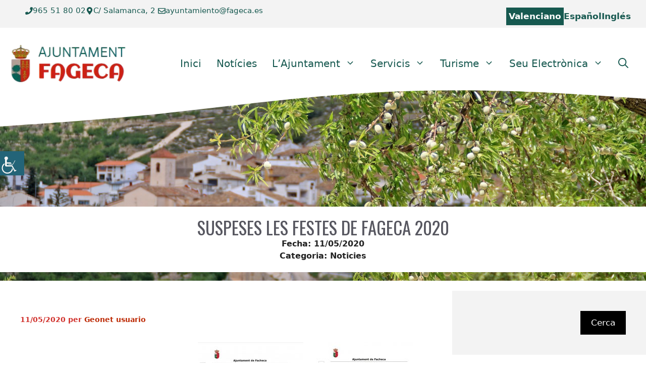

--- FILE ---
content_type: text/html; charset=UTF-8
request_url: https://www.fageca.es/suspeses-les-festes-de-fageca-2020/
body_size: 24071
content:
<!DOCTYPE html>
<html lang="ca">
<head>
	<meta charset="UTF-8">
	<meta name='robots' content='index, follow, max-image-preview:large, max-snippet:-1, max-video-preview:-1' />
	<style>img:is([sizes="auto" i], [sizes^="auto," i]) { contain-intrinsic-size: 3000px 1500px }</style>
	<meta name="viewport" content="width=device-width, initial-scale=1">
	<!-- This site is optimized with the Yoast SEO plugin v25.9 - https://yoast.com/wordpress/plugins/seo/ -->
	<title>SUSPESES LES FESTES DE FAGECA 2020 &#062; Ajuntament de Fageca</title>
	<link rel="canonical" href="https://www.fageca.es/suspeses-les-festes-de-fageca-2020/" />
	<meta property="og:locale" content="ca_ES" />
	<meta property="og:type" content="article" />
	<meta property="og:title" content="SUSPESES LES FESTES DE FAGECA 2020 &#062; Ajuntament de Fageca" />
	<meta property="og:description" content="&nbsp; Bona vesprada. Després de reunir-se, per videoconferència, amb els festers de 2020, volem anunciar: Queden suspeses les Festes de Fageca 2020? ... Llegir més" />
	<meta property="og:url" content="https://www.fageca.es/suspeses-les-festes-de-fageca-2020/" />
	<meta property="og:site_name" content="Ajuntament de Fageca" />
	<meta property="article:published_time" content="2020-05-11T17:00:12+00:00" />
	<meta property="article:modified_time" content="2025-04-30T07:00:42+00:00" />
	<meta property="og:image" content="https://www.fageca.es/wp-content/uploads/2025/04/WhatsApp-Image-2020-05-11-at-17.05.42.jpeg" />
	<meta property="og:image:width" content="1898" />
	<meta property="og:image:height" content="1214" />
	<meta property="og:image:type" content="image/jpeg" />
	<meta name="author" content="Geonet usuario" />
	<meta name="twitter:card" content="summary_large_image" />
	<meta name="twitter:label1" content="Escrit per" />
	<meta name="twitter:data1" content="Geonet usuario" />
	<script type="application/ld+json" class="yoast-schema-graph">{"@context":"https://schema.org","@graph":[{"@type":"Article","@id":"https://www.fageca.es/suspeses-les-festes-de-fageca-2020/#article","isPartOf":{"@id":"https://www.fageca.es/suspeses-les-festes-de-fageca-2020/"},"author":{"name":"Geonet usuario","@id":"https://www.fageca.es/#/schema/person/d19ec1a06209aa77102f83a756571cff"},"headline":"SUSPESES LES FESTES DE FAGECA 2020","datePublished":"2020-05-11T17:00:12+00:00","dateModified":"2025-04-30T07:00:42+00:00","mainEntityOfPage":{"@id":"https://www.fageca.es/suspeses-les-festes-de-fageca-2020/"},"wordCount":99,"publisher":{"@id":"https://www.fageca.es/#organization"},"image":{"@id":"https://www.fageca.es/suspeses-les-festes-de-fageca-2020/#primaryimage"},"thumbnailUrl":"https://www.fageca.es/wp-content/uploads/2025/04/WhatsApp-Image-2020-05-11-at-17.05.42.jpeg","articleSection":["Noticies"],"inLanguage":"ca"},{"@type":"WebPage","@id":"https://www.fageca.es/suspeses-les-festes-de-fageca-2020/","url":"https://www.fageca.es/suspeses-les-festes-de-fageca-2020/","name":"SUSPESES LES FESTES DE FAGECA 2020 &#062; Ajuntament de Fageca","isPartOf":{"@id":"https://www.fageca.es/#website"},"primaryImageOfPage":{"@id":"https://www.fageca.es/suspeses-les-festes-de-fageca-2020/#primaryimage"},"image":{"@id":"https://www.fageca.es/suspeses-les-festes-de-fageca-2020/#primaryimage"},"thumbnailUrl":"https://www.fageca.es/wp-content/uploads/2025/04/WhatsApp-Image-2020-05-11-at-17.05.42.jpeg","datePublished":"2020-05-11T17:00:12+00:00","dateModified":"2025-04-30T07:00:42+00:00","breadcrumb":{"@id":"https://www.fageca.es/suspeses-les-festes-de-fageca-2020/#breadcrumb"},"inLanguage":"ca","potentialAction":[{"@type":"ReadAction","target":["https://www.fageca.es/suspeses-les-festes-de-fageca-2020/"]}]},{"@type":"ImageObject","inLanguage":"ca","@id":"https://www.fageca.es/suspeses-les-festes-de-fageca-2020/#primaryimage","url":"https://www.fageca.es/wp-content/uploads/2025/04/WhatsApp-Image-2020-05-11-at-17.05.42.jpeg","contentUrl":"https://www.fageca.es/wp-content/uploads/2025/04/WhatsApp-Image-2020-05-11-at-17.05.42.jpeg","width":1898,"height":1214},{"@type":"BreadcrumbList","@id":"https://www.fageca.es/suspeses-les-festes-de-fageca-2020/#breadcrumb","itemListElement":[{"@type":"ListItem","position":1,"name":"Inici","item":"https://www.fageca.es/"},{"@type":"ListItem","position":2,"name":"Notícies","item":"https://www.fageca.es/l-ajuntament/noticies/"},{"@type":"ListItem","position":3,"name":"SUSPESES LES FESTES DE FAGECA 2020"}]},{"@type":"WebSite","@id":"https://www.fageca.es/#website","url":"https://www.fageca.es/","name":"Ajuntament de Fageca","description":"Ajuntament de Fageca","publisher":{"@id":"https://www.fageca.es/#organization"},"alternateName":"Ajuntament de Fageca","potentialAction":[{"@type":"SearchAction","target":{"@type":"EntryPoint","urlTemplate":"https://www.fageca.es/?s={search_term_string}"},"query-input":{"@type":"PropertyValueSpecification","valueRequired":true,"valueName":"search_term_string"}}],"inLanguage":"ca"},{"@type":"Organization","@id":"https://www.fageca.es/#organization","name":"Ajuntament de Fageca","alternateName":"Ajuntament de Fageca","url":"https://www.fageca.es/","logo":{"@type":"ImageObject","inLanguage":"ca","@id":"https://www.fageca.es/#/schema/logo/image/","url":"https://www.fageca.es/wp-content/uploads/2025/04/login-logo.png","contentUrl":"https://www.fageca.es/wp-content/uploads/2025/04/login-logo.png","width":350,"height":150,"caption":"Ajuntament de Fageca"},"image":{"@id":"https://www.fageca.es/#/schema/logo/image/"}},{"@type":"Person","@id":"https://www.fageca.es/#/schema/person/d19ec1a06209aa77102f83a756571cff","name":"Geonet usuario","image":{"@type":"ImageObject","inLanguage":"ca","@id":"https://www.fageca.es/#/schema/person/image/","url":"https://secure.gravatar.com/avatar/5c855e7021b20651668f552333c77bfb05313b8dabc0baa084eedff5b9b95920?s=96&d=mm&r=g","contentUrl":"https://secure.gravatar.com/avatar/5c855e7021b20651668f552333c77bfb05313b8dabc0baa084eedff5b9b95920?s=96&d=mm&r=g","caption":"Geonet usuario"}}]}</script>
	<!-- / Yoast SEO plugin. -->


<link rel='dns-prefetch' href='//www.fageca.es' />
<link href='https://fonts.gstatic.com' crossorigin rel='preconnect' />
<link href='https://fonts.googleapis.com' crossorigin rel='preconnect' />
<link rel="alternate" type="application/rss+xml" title="Ajuntament de Fageca &raquo; Canal d&#039;informació" href="https://www.fageca.es/feed/" />
<link rel="alternate" type="application/rss+xml" title="Ajuntament de Fageca &raquo; Canal dels comentaris" href="https://www.fageca.es/comments/feed/" />
<link rel="alternate" type="text/calendar" title="Ajuntament de Fageca &raquo; Canal iCal" href="https://www.fageca.es/events/?ical=1" />
<script>
window._wpemojiSettings = {"baseUrl":"https:\/\/s.w.org\/images\/core\/emoji\/16.0.1\/72x72\/","ext":".png","svgUrl":"https:\/\/s.w.org\/images\/core\/emoji\/16.0.1\/svg\/","svgExt":".svg","source":{"concatemoji":"https:\/\/www.fageca.es\/wp-includes\/js\/wp-emoji-release.min.js?ver=6.8.2"}};
/*! This file is auto-generated */
!function(s,n){var o,i,e;function c(e){try{var t={supportTests:e,timestamp:(new Date).valueOf()};sessionStorage.setItem(o,JSON.stringify(t))}catch(e){}}function p(e,t,n){e.clearRect(0,0,e.canvas.width,e.canvas.height),e.fillText(t,0,0);var t=new Uint32Array(e.getImageData(0,0,e.canvas.width,e.canvas.height).data),a=(e.clearRect(0,0,e.canvas.width,e.canvas.height),e.fillText(n,0,0),new Uint32Array(e.getImageData(0,0,e.canvas.width,e.canvas.height).data));return t.every(function(e,t){return e===a[t]})}function u(e,t){e.clearRect(0,0,e.canvas.width,e.canvas.height),e.fillText(t,0,0);for(var n=e.getImageData(16,16,1,1),a=0;a<n.data.length;a++)if(0!==n.data[a])return!1;return!0}function f(e,t,n,a){switch(t){case"flag":return n(e,"\ud83c\udff3\ufe0f\u200d\u26a7\ufe0f","\ud83c\udff3\ufe0f\u200b\u26a7\ufe0f")?!1:!n(e,"\ud83c\udde8\ud83c\uddf6","\ud83c\udde8\u200b\ud83c\uddf6")&&!n(e,"\ud83c\udff4\udb40\udc67\udb40\udc62\udb40\udc65\udb40\udc6e\udb40\udc67\udb40\udc7f","\ud83c\udff4\u200b\udb40\udc67\u200b\udb40\udc62\u200b\udb40\udc65\u200b\udb40\udc6e\u200b\udb40\udc67\u200b\udb40\udc7f");case"emoji":return!a(e,"\ud83e\udedf")}return!1}function g(e,t,n,a){var r="undefined"!=typeof WorkerGlobalScope&&self instanceof WorkerGlobalScope?new OffscreenCanvas(300,150):s.createElement("canvas"),o=r.getContext("2d",{willReadFrequently:!0}),i=(o.textBaseline="top",o.font="600 32px Arial",{});return e.forEach(function(e){i[e]=t(o,e,n,a)}),i}function t(e){var t=s.createElement("script");t.src=e,t.defer=!0,s.head.appendChild(t)}"undefined"!=typeof Promise&&(o="wpEmojiSettingsSupports",i=["flag","emoji"],n.supports={everything:!0,everythingExceptFlag:!0},e=new Promise(function(e){s.addEventListener("DOMContentLoaded",e,{once:!0})}),new Promise(function(t){var n=function(){try{var e=JSON.parse(sessionStorage.getItem(o));if("object"==typeof e&&"number"==typeof e.timestamp&&(new Date).valueOf()<e.timestamp+604800&&"object"==typeof e.supportTests)return e.supportTests}catch(e){}return null}();if(!n){if("undefined"!=typeof Worker&&"undefined"!=typeof OffscreenCanvas&&"undefined"!=typeof URL&&URL.createObjectURL&&"undefined"!=typeof Blob)try{var e="postMessage("+g.toString()+"("+[JSON.stringify(i),f.toString(),p.toString(),u.toString()].join(",")+"));",a=new Blob([e],{type:"text/javascript"}),r=new Worker(URL.createObjectURL(a),{name:"wpTestEmojiSupports"});return void(r.onmessage=function(e){c(n=e.data),r.terminate(),t(n)})}catch(e){}c(n=g(i,f,p,u))}t(n)}).then(function(e){for(var t in e)n.supports[t]=e[t],n.supports.everything=n.supports.everything&&n.supports[t],"flag"!==t&&(n.supports.everythingExceptFlag=n.supports.everythingExceptFlag&&n.supports[t]);n.supports.everythingExceptFlag=n.supports.everythingExceptFlag&&!n.supports.flag,n.DOMReady=!1,n.readyCallback=function(){n.DOMReady=!0}}).then(function(){return e}).then(function(){var e;n.supports.everything||(n.readyCallback(),(e=n.source||{}).concatemoji?t(e.concatemoji):e.wpemoji&&e.twemoji&&(t(e.twemoji),t(e.wpemoji)))}))}((window,document),window._wpemojiSettings);
</script>
<link rel='stylesheet' id='tribe-events-pro-mini-calendar-block-styles-css' href='https://www.fageca.es/wp-content/plugins/events-calendar-pro/build/css/tribe-events-pro-mini-calendar-block.css?ver=7.7.4' media='all' />
<style id='wp-emoji-styles-inline-css'>

	img.wp-smiley, img.emoji {
		display: inline !important;
		border: none !important;
		box-shadow: none !important;
		height: 1em !important;
		width: 1em !important;
		margin: 0 0.07em !important;
		vertical-align: -0.1em !important;
		background: none !important;
		padding: 0 !important;
	}
</style>
<link rel='stylesheet' id='wp-block-library-css' href='https://www.fageca.es/wp-includes/css/dist/block-library/style.min.css?ver=6.8.2' media='all' />
<style id='classic-theme-styles-inline-css'>
/*! This file is auto-generated */
.wp-block-button__link{color:#fff;background-color:#32373c;border-radius:9999px;box-shadow:none;text-decoration:none;padding:calc(.667em + 2px) calc(1.333em + 2px);font-size:1.125em}.wp-block-file__button{background:#32373c;color:#fff;text-decoration:none}
</style>
<style id='global-styles-inline-css'>
:root{--wp--preset--aspect-ratio--square: 1;--wp--preset--aspect-ratio--4-3: 4/3;--wp--preset--aspect-ratio--3-4: 3/4;--wp--preset--aspect-ratio--3-2: 3/2;--wp--preset--aspect-ratio--2-3: 2/3;--wp--preset--aspect-ratio--16-9: 16/9;--wp--preset--aspect-ratio--9-16: 9/16;--wp--preset--color--black: #000000;--wp--preset--color--cyan-bluish-gray: #abb8c3;--wp--preset--color--white: #ffffff;--wp--preset--color--pale-pink: #f78da7;--wp--preset--color--vivid-red: #cf2e2e;--wp--preset--color--luminous-vivid-orange: #ff6900;--wp--preset--color--luminous-vivid-amber: #fcb900;--wp--preset--color--light-green-cyan: #7bdcb5;--wp--preset--color--vivid-green-cyan: #00d084;--wp--preset--color--pale-cyan-blue: #8ed1fc;--wp--preset--color--vivid-cyan-blue: #0693e3;--wp--preset--color--vivid-purple: #9b51e0;--wp--preset--color--contrast: var(--contrast);--wp--preset--color--contrast-2: var(--contrast-2);--wp--preset--color--base: var(--base);--wp--preset--color--base-3: var(--base-3);--wp--preset--color--global-color-9: var(--global-color-9);--wp--preset--color--global-color-10: var(--global-color-10);--wp--preset--color--global-color-11: var(--global-color-11);--wp--preset--color--verde-escudo: var(--verde-escudo);--wp--preset--color--global-color-12: var(--global-color-12);--wp--preset--color--dorado-escudo: var(--dorado-escudo);--wp--preset--gradient--vivid-cyan-blue-to-vivid-purple: linear-gradient(135deg,rgba(6,147,227,1) 0%,rgb(155,81,224) 100%);--wp--preset--gradient--light-green-cyan-to-vivid-green-cyan: linear-gradient(135deg,rgb(122,220,180) 0%,rgb(0,208,130) 100%);--wp--preset--gradient--luminous-vivid-amber-to-luminous-vivid-orange: linear-gradient(135deg,rgba(252,185,0,1) 0%,rgba(255,105,0,1) 100%);--wp--preset--gradient--luminous-vivid-orange-to-vivid-red: linear-gradient(135deg,rgba(255,105,0,1) 0%,rgb(207,46,46) 100%);--wp--preset--gradient--very-light-gray-to-cyan-bluish-gray: linear-gradient(135deg,rgb(238,238,238) 0%,rgb(169,184,195) 100%);--wp--preset--gradient--cool-to-warm-spectrum: linear-gradient(135deg,rgb(74,234,220) 0%,rgb(151,120,209) 20%,rgb(207,42,186) 40%,rgb(238,44,130) 60%,rgb(251,105,98) 80%,rgb(254,248,76) 100%);--wp--preset--gradient--blush-light-purple: linear-gradient(135deg,rgb(255,206,236) 0%,rgb(152,150,240) 100%);--wp--preset--gradient--blush-bordeaux: linear-gradient(135deg,rgb(254,205,165) 0%,rgb(254,45,45) 50%,rgb(107,0,62) 100%);--wp--preset--gradient--luminous-dusk: linear-gradient(135deg,rgb(255,203,112) 0%,rgb(199,81,192) 50%,rgb(65,88,208) 100%);--wp--preset--gradient--pale-ocean: linear-gradient(135deg,rgb(255,245,203) 0%,rgb(182,227,212) 50%,rgb(51,167,181) 100%);--wp--preset--gradient--electric-grass: linear-gradient(135deg,rgb(202,248,128) 0%,rgb(113,206,126) 100%);--wp--preset--gradient--midnight: linear-gradient(135deg,rgb(2,3,129) 0%,rgb(40,116,252) 100%);--wp--preset--font-size--small: 13px;--wp--preset--font-size--medium: 20px;--wp--preset--font-size--large: 36px;--wp--preset--font-size--x-large: 42px;--wp--preset--spacing--20: 0.44rem;--wp--preset--spacing--30: 0.67rem;--wp--preset--spacing--40: 1rem;--wp--preset--spacing--50: 1.5rem;--wp--preset--spacing--60: 2.25rem;--wp--preset--spacing--70: 3.38rem;--wp--preset--spacing--80: 5.06rem;--wp--preset--shadow--natural: 6px 6px 9px rgba(0, 0, 0, 0.2);--wp--preset--shadow--deep: 12px 12px 50px rgba(0, 0, 0, 0.4);--wp--preset--shadow--sharp: 6px 6px 0px rgba(0, 0, 0, 0.2);--wp--preset--shadow--outlined: 6px 6px 0px -3px rgba(255, 255, 255, 1), 6px 6px rgba(0, 0, 0, 1);--wp--preset--shadow--crisp: 6px 6px 0px rgba(0, 0, 0, 1);}:where(.is-layout-flex){gap: 0.5em;}:where(.is-layout-grid){gap: 0.5em;}body .is-layout-flex{display: flex;}.is-layout-flex{flex-wrap: wrap;align-items: center;}.is-layout-flex > :is(*, div){margin: 0;}body .is-layout-grid{display: grid;}.is-layout-grid > :is(*, div){margin: 0;}:where(.wp-block-columns.is-layout-flex){gap: 2em;}:where(.wp-block-columns.is-layout-grid){gap: 2em;}:where(.wp-block-post-template.is-layout-flex){gap: 1.25em;}:where(.wp-block-post-template.is-layout-grid){gap: 1.25em;}.has-black-color{color: var(--wp--preset--color--black) !important;}.has-cyan-bluish-gray-color{color: var(--wp--preset--color--cyan-bluish-gray) !important;}.has-white-color{color: var(--wp--preset--color--white) !important;}.has-pale-pink-color{color: var(--wp--preset--color--pale-pink) !important;}.has-vivid-red-color{color: var(--wp--preset--color--vivid-red) !important;}.has-luminous-vivid-orange-color{color: var(--wp--preset--color--luminous-vivid-orange) !important;}.has-luminous-vivid-amber-color{color: var(--wp--preset--color--luminous-vivid-amber) !important;}.has-light-green-cyan-color{color: var(--wp--preset--color--light-green-cyan) !important;}.has-vivid-green-cyan-color{color: var(--wp--preset--color--vivid-green-cyan) !important;}.has-pale-cyan-blue-color{color: var(--wp--preset--color--pale-cyan-blue) !important;}.has-vivid-cyan-blue-color{color: var(--wp--preset--color--vivid-cyan-blue) !important;}.has-vivid-purple-color{color: var(--wp--preset--color--vivid-purple) !important;}.has-black-background-color{background-color: var(--wp--preset--color--black) !important;}.has-cyan-bluish-gray-background-color{background-color: var(--wp--preset--color--cyan-bluish-gray) !important;}.has-white-background-color{background-color: var(--wp--preset--color--white) !important;}.has-pale-pink-background-color{background-color: var(--wp--preset--color--pale-pink) !important;}.has-vivid-red-background-color{background-color: var(--wp--preset--color--vivid-red) !important;}.has-luminous-vivid-orange-background-color{background-color: var(--wp--preset--color--luminous-vivid-orange) !important;}.has-luminous-vivid-amber-background-color{background-color: var(--wp--preset--color--luminous-vivid-amber) !important;}.has-light-green-cyan-background-color{background-color: var(--wp--preset--color--light-green-cyan) !important;}.has-vivid-green-cyan-background-color{background-color: var(--wp--preset--color--vivid-green-cyan) !important;}.has-pale-cyan-blue-background-color{background-color: var(--wp--preset--color--pale-cyan-blue) !important;}.has-vivid-cyan-blue-background-color{background-color: var(--wp--preset--color--vivid-cyan-blue) !important;}.has-vivid-purple-background-color{background-color: var(--wp--preset--color--vivid-purple) !important;}.has-black-border-color{border-color: var(--wp--preset--color--black) !important;}.has-cyan-bluish-gray-border-color{border-color: var(--wp--preset--color--cyan-bluish-gray) !important;}.has-white-border-color{border-color: var(--wp--preset--color--white) !important;}.has-pale-pink-border-color{border-color: var(--wp--preset--color--pale-pink) !important;}.has-vivid-red-border-color{border-color: var(--wp--preset--color--vivid-red) !important;}.has-luminous-vivid-orange-border-color{border-color: var(--wp--preset--color--luminous-vivid-orange) !important;}.has-luminous-vivid-amber-border-color{border-color: var(--wp--preset--color--luminous-vivid-amber) !important;}.has-light-green-cyan-border-color{border-color: var(--wp--preset--color--light-green-cyan) !important;}.has-vivid-green-cyan-border-color{border-color: var(--wp--preset--color--vivid-green-cyan) !important;}.has-pale-cyan-blue-border-color{border-color: var(--wp--preset--color--pale-cyan-blue) !important;}.has-vivid-cyan-blue-border-color{border-color: var(--wp--preset--color--vivid-cyan-blue) !important;}.has-vivid-purple-border-color{border-color: var(--wp--preset--color--vivid-purple) !important;}.has-vivid-cyan-blue-to-vivid-purple-gradient-background{background: var(--wp--preset--gradient--vivid-cyan-blue-to-vivid-purple) !important;}.has-light-green-cyan-to-vivid-green-cyan-gradient-background{background: var(--wp--preset--gradient--light-green-cyan-to-vivid-green-cyan) !important;}.has-luminous-vivid-amber-to-luminous-vivid-orange-gradient-background{background: var(--wp--preset--gradient--luminous-vivid-amber-to-luminous-vivid-orange) !important;}.has-luminous-vivid-orange-to-vivid-red-gradient-background{background: var(--wp--preset--gradient--luminous-vivid-orange-to-vivid-red) !important;}.has-very-light-gray-to-cyan-bluish-gray-gradient-background{background: var(--wp--preset--gradient--very-light-gray-to-cyan-bluish-gray) !important;}.has-cool-to-warm-spectrum-gradient-background{background: var(--wp--preset--gradient--cool-to-warm-spectrum) !important;}.has-blush-light-purple-gradient-background{background: var(--wp--preset--gradient--blush-light-purple) !important;}.has-blush-bordeaux-gradient-background{background: var(--wp--preset--gradient--blush-bordeaux) !important;}.has-luminous-dusk-gradient-background{background: var(--wp--preset--gradient--luminous-dusk) !important;}.has-pale-ocean-gradient-background{background: var(--wp--preset--gradient--pale-ocean) !important;}.has-electric-grass-gradient-background{background: var(--wp--preset--gradient--electric-grass) !important;}.has-midnight-gradient-background{background: var(--wp--preset--gradient--midnight) !important;}.has-small-font-size{font-size: var(--wp--preset--font-size--small) !important;}.has-medium-font-size{font-size: var(--wp--preset--font-size--medium) !important;}.has-large-font-size{font-size: var(--wp--preset--font-size--large) !important;}.has-x-large-font-size{font-size: var(--wp--preset--font-size--x-large) !important;}
:where(.wp-block-post-template.is-layout-flex){gap: 1.25em;}:where(.wp-block-post-template.is-layout-grid){gap: 1.25em;}
:where(.wp-block-columns.is-layout-flex){gap: 2em;}:where(.wp-block-columns.is-layout-grid){gap: 2em;}
:root :where(.wp-block-pullquote){font-size: 1.5em;line-height: 1.6;}
</style>
<link rel='stylesheet' id='wpah-front-styles-css' href='https://www.fageca.es/wp-content/plugins/wp-accessibility-helper/assets/css/wp-accessibility-helper.min.css?ver=0.5.9.4' media='all' />
<link rel='stylesheet' id='parente2-style-css' href='https://www.fageca.es/wp-content/themes/generatepress/style.css?ver=6.8.2' media='all' />
<link rel='stylesheet' id='childe2-style-css' href='https://www.fageca.es/wp-content/themes/DiputacionAlicanteChild/style.css?ver=6.8.2' media='all' />
<link rel='stylesheet' id='generate-style-css' href='https://www.fageca.es/wp-content/themes/generatepress/assets/css/main.min.css?ver=3.6.0' media='all' />
<style id='generate-style-inline-css'>
body{background-color:#ffffff;color:var(--contrast);}a{color:var(--global-color-8);}a:hover, a:focus{text-decoration:underline;}.entry-title a, .site-branding a, a.button, .wp-block-button__link, .main-navigation a{text-decoration:none;}a:hover, a:focus, a:active{color:var(--contrast-2);}.grid-container{max-width:1400px;}.wp-block-group__inner-container{max-width:1400px;margin-left:auto;margin-right:auto;}.site-header .header-image{width:230px;}.generate-back-to-top{font-size:20px;border-radius:3px;position:fixed;bottom:30px;right:30px;line-height:40px;width:40px;text-align:center;z-index:10;transition:opacity 300ms ease-in-out;opacity:0.1;transform:translateY(1000px);}.generate-back-to-top__show{opacity:1;transform:translateY(0);}.navigation-search{position:absolute;left:-99999px;pointer-events:none;visibility:hidden;z-index:20;width:100%;top:0;transition:opacity 100ms ease-in-out;opacity:0;}.navigation-search.nav-search-active{left:0;right:0;pointer-events:auto;visibility:visible;opacity:1;}.navigation-search input[type="search"]{outline:0;border:0;vertical-align:bottom;line-height:1;opacity:0.9;width:100%;z-index:20;border-radius:0;-webkit-appearance:none;height:60px;}.navigation-search input::-ms-clear{display:none;width:0;height:0;}.navigation-search input::-ms-reveal{display:none;width:0;height:0;}.navigation-search input::-webkit-search-decoration, .navigation-search input::-webkit-search-cancel-button, .navigation-search input::-webkit-search-results-button, .navigation-search input::-webkit-search-results-decoration{display:none;}.gen-sidebar-nav .navigation-search{top:auto;bottom:0;}:root{--contrast:#222222;--contrast-2:#575760;--base:#f3f3f3;--base-3:#ffffff;--global-color-9:#c30e05;--global-color-10:#0071C3;--global-color-11:#000;--verde-escudo:#175950;--global-color-12:#CD2115;--dorado-escudo:#B39007;}:root .has-contrast-color{color:var(--contrast);}:root .has-contrast-background-color{background-color:var(--contrast);}:root .has-contrast-2-color{color:var(--contrast-2);}:root .has-contrast-2-background-color{background-color:var(--contrast-2);}:root .has-base-color{color:var(--base);}:root .has-base-background-color{background-color:var(--base);}:root .has-base-3-color{color:var(--base-3);}:root .has-base-3-background-color{background-color:var(--base-3);}:root .has-global-color-9-color{color:var(--global-color-9);}:root .has-global-color-9-background-color{background-color:var(--global-color-9);}:root .has-global-color-10-color{color:var(--global-color-10);}:root .has-global-color-10-background-color{background-color:var(--global-color-10);}:root .has-global-color-11-color{color:var(--global-color-11);}:root .has-global-color-11-background-color{background-color:var(--global-color-11);}:root .has-verde-escudo-color{color:var(--verde-escudo);}:root .has-verde-escudo-background-color{background-color:var(--verde-escudo);}:root .has-global-color-12-color{color:var(--global-color-12);}:root .has-global-color-12-background-color{background-color:var(--global-color-12);}:root .has-dorado-escudo-color{color:var(--dorado-escudo);}:root .has-dorado-escudo-background-color{background-color:var(--dorado-escudo);}.main-navigation a, .main-navigation .menu-toggle, .main-navigation .menu-bar-items{font-weight:500;font-size:20px;}h2{font-family:Oswald, sans-serif;font-weight:normal;font-size:30px;}h3{font-family:Oswald, sans-serif;font-weight:normal;font-size:25px;}h1{font-family:Oswald, sans-serif;font-size:45px;}@media (max-width:768px){h1{font-size:30px;}}h1.entry-title{font-size:45px;}@media (max-width:768px){h1.entry-title{font-size:30px;}}.main-navigation .main-nav ul ul li a{font-size:16px;}.top-bar{background-color:#636363;color:#ffffff;}.top-bar a{color:#ffffff;}.top-bar a:hover{color:#303030;}.site-header{background-color:var(--base-3);}.main-title a,.main-title a:hover{color:var(--global-color-8);}.site-description{color:#990101;}.main-navigation,.main-navigation ul ul{background-color:#ffffff;}.main-navigation .main-nav ul li a, .main-navigation .menu-toggle, .main-navigation .menu-bar-items{color:var(--verde-escudo);}.main-navigation .main-nav ul li:not([class*="current-menu-"]):hover > a, .main-navigation .main-nav ul li:not([class*="current-menu-"]):focus > a, .main-navigation .main-nav ul li.sfHover:not([class*="current-menu-"]) > a, .main-navigation .menu-bar-item:hover > a, .main-navigation .menu-bar-item.sfHover > a{color:var(--base-3);background-color:var(--verde-escudo);}button.menu-toggle:hover,button.menu-toggle:focus{color:var(--verde-escudo);}.main-navigation .main-nav ul li[class*="current-menu-"] > a{color:var(--base-3);background-color:var(--verde-escudo);}.navigation-search input[type="search"],.navigation-search input[type="search"]:active, .navigation-search input[type="search"]:focus, .main-navigation .main-nav ul li.search-item.active > a, .main-navigation .menu-bar-items .search-item.active > a{color:var(--global-color-8);background-color:var(--base-3);opacity:1;}.main-navigation ul ul{background-color:#ffffff;}.main-navigation .main-nav ul ul li a{color:var(--global-color-11);}.main-navigation .main-nav ul ul li:not([class*="current-menu-"]):hover > a,.main-navigation .main-nav ul ul li:not([class*="current-menu-"]):focus > a, .main-navigation .main-nav ul ul li.sfHover:not([class*="current-menu-"]) > a{color:var(--contrast);background-color:#eaeaea;}.main-navigation .main-nav ul ul li[class*="current-menu-"] > a{color:var(--base-3);background-color:var(--verde-escudo);}.separate-containers .inside-article, .separate-containers .comments-area, .separate-containers .page-header, .one-container .container, .separate-containers .paging-navigation, .inside-page-header{background-color:var(--base-3);}.inside-article a,.paging-navigation a,.comments-area a,.page-header a{color:#1e72bd;}.inside-article a:hover,.paging-navigation a:hover,.comments-area a:hover,.page-header a:hover{color:#606060;}.entry-title a{color:#1e72bd;}.entry-title a:hover{color:var(--contrast-2);}.entry-meta{color:var(--contrast-2);}.entry-meta a{color:#bc2701;}.entry-meta a:hover{color:#123f99;}h1{color:var(--contrast-2);}h2{color:var(--contrast-2);}h3{color:var(--contrast-2);}.sidebar .widget{color:#000000;background-color:#f3f3f3;}.sidebar .widget a{color:#1e73be;}.sidebar .widget a:hover{color:#606060;}.sidebar .widget .widget-title{color:#000000;}.footer-widgets{background-color:var(--base-3);}.site-info{background-color:var(--base-3);}input[type="text"],input[type="email"],input[type="url"],input[type="password"],input[type="search"],input[type="tel"],input[type="number"],textarea,select{color:var(--contrast);background-color:var(--base-2);border-color:var(--base);}input[type="text"]:focus,input[type="email"]:focus,input[type="url"]:focus,input[type="password"]:focus,input[type="search"]:focus,input[type="tel"]:focus,input[type="number"]:focus,textarea:focus,select:focus{color:var(--contrast);background-color:var(--base-2);border-color:var(--contrast-3);}button,html input[type="button"],input[type="reset"],input[type="submit"],a.button,a.wp-block-button__link:not(.has-background){color:#ffffff;background-color:var(--global-color-11);}button:hover,html input[type="button"]:hover,input[type="reset"]:hover,input[type="submit"]:hover,a.button:hover,button:focus,html input[type="button"]:focus,input[type="reset"]:focus,input[type="submit"]:focus,a.button:focus,a.wp-block-button__link:not(.has-background):active,a.wp-block-button__link:not(.has-background):focus,a.wp-block-button__link:not(.has-background):hover{color:#ffffff;background-color:var(--contrast-2);}a.generate-back-to-top{background-color:var(--global-color-8);color:#ffffff;}a.generate-back-to-top:hover,a.generate-back-to-top:focus{background-color:var(--global-color-9);color:#ffffff;}:root{--gp-search-modal-bg-color:var(--base-3);--gp-search-modal-text-color:var(--contrast);--gp-search-modal-overlay-bg-color:rgba(0,0,0,0.2);}@media (max-width: 768px){.main-navigation .menu-bar-item:hover > a, .main-navigation .menu-bar-item.sfHover > a{background:none;color:var(--verde-escudo);}}.inside-header{padding:0px 20px 0px 20px;}.nav-below-header .main-navigation .inside-navigation.grid-container, .nav-above-header .main-navigation .inside-navigation.grid-container{padding:0px 5px 0px 5px;}.site-main .wp-block-group__inner-container{padding:40px;}.separate-containers .paging-navigation{padding-top:20px;padding-bottom:20px;}.entry-content .alignwide, body:not(.no-sidebar) .entry-content .alignfull{margin-left:-40px;width:calc(100% + 80px);max-width:calc(100% + 80px);}.main-navigation .main-nav ul li a,.menu-toggle,.main-navigation .menu-bar-item > a{padding-left:15px;padding-right:15px;}.main-navigation .main-nav ul ul li a{padding:10px 15px 10px 15px;}.rtl .menu-item-has-children .dropdown-menu-toggle{padding-left:15px;}.menu-item-has-children .dropdown-menu-toggle{padding-right:15px;}.rtl .main-navigation .main-nav ul li.menu-item-has-children > a{padding-right:15px;}@media (max-width:768px){.separate-containers .inside-article, .separate-containers .comments-area, .separate-containers .page-header, .separate-containers .paging-navigation, .one-container .site-content, .inside-page-header{padding:30px;}.site-main .wp-block-group__inner-container{padding:30px;}.inside-top-bar{padding-right:30px;padding-left:30px;}.inside-header{padding-right:30px;padding-left:30px;}.widget-area .widget{padding-top:30px;padding-right:30px;padding-bottom:30px;padding-left:30px;}.footer-widgets-container{padding-top:30px;padding-right:30px;padding-bottom:30px;padding-left:30px;}.inside-site-info{padding-right:30px;padding-left:30px;}.entry-content .alignwide, body:not(.no-sidebar) .entry-content .alignfull{margin-left:-30px;width:calc(100% + 60px);max-width:calc(100% + 60px);}.one-container .site-main .paging-navigation{margin-bottom:20px;}}/* End cached CSS */.is-right-sidebar{width:30%;}.is-left-sidebar{width:30%;}.site-content .content-area{width:70%;}@media (max-width: 768px){.main-navigation .menu-toggle,.sidebar-nav-mobile:not(#sticky-placeholder){display:block;}.main-navigation ul,.gen-sidebar-nav,.main-navigation:not(.slideout-navigation):not(.toggled) .main-nav > ul,.has-inline-mobile-toggle #site-navigation .inside-navigation > *:not(.navigation-search):not(.main-nav){display:none;}.nav-align-right .inside-navigation,.nav-align-center .inside-navigation{justify-content:space-between;}.has-inline-mobile-toggle .mobile-menu-control-wrapper{display:flex;flex-wrap:wrap;}.has-inline-mobile-toggle .inside-header{flex-direction:row;text-align:left;flex-wrap:wrap;}.has-inline-mobile-toggle .header-widget,.has-inline-mobile-toggle #site-navigation{flex-basis:100%;}.nav-float-left .has-inline-mobile-toggle #site-navigation{order:10;}}
.dynamic-author-image-rounded{border-radius:100%;}.dynamic-featured-image, .dynamic-author-image{vertical-align:middle;}.one-container.blog .dynamic-content-template:not(:last-child), .one-container.archive .dynamic-content-template:not(:last-child){padding-bottom:0px;}.dynamic-entry-excerpt > p:last-child{margin-bottom:0px;}
.main-navigation .main-nav ul li a,.menu-toggle,.main-navigation .menu-bar-item > a{transition: line-height 300ms ease}.main-navigation.toggled .main-nav > ul{background-color: #ffffff}.sticky-enabled .gen-sidebar-nav.is_stuck .main-navigation {margin-bottom: 0px;}.sticky-enabled .gen-sidebar-nav.is_stuck {z-index: 500;}.sticky-enabled .main-navigation.is_stuck {box-shadow: 0 2px 2px -2px rgba(0, 0, 0, .2);}.navigation-stick:not(.gen-sidebar-nav) {left: 0;right: 0;width: 100% !important;}.both-sticky-menu .main-navigation:not(#mobile-header).toggled .main-nav > ul,.mobile-sticky-menu .main-navigation:not(#mobile-header).toggled .main-nav > ul,.mobile-header-sticky #mobile-header.toggled .main-nav > ul {position: absolute;left: 0;right: 0;z-index: 999;}@media (max-width: 768px){#sticky-placeholder{height:0;overflow:hidden;}.has-inline-mobile-toggle #site-navigation.toggled{margin-top:0;}.has-inline-mobile-menu #site-navigation.toggled .main-nav > ul{top:1.5em;}}.nav-float-right .navigation-stick {width: 100% !important;left: 0;}.nav-float-right .navigation-stick .navigation-branding {margin-right: auto;}.main-navigation.has-sticky-branding:not(.grid-container) .inside-navigation:not(.grid-container) .navigation-branding{margin-left: 10px;}.main-navigation.navigation-stick.has-sticky-branding .inside-navigation.grid-container{padding-left:20px;padding-right:20px;}@media (max-width:768px){.main-navigation.navigation-stick.has-sticky-branding .inside-navigation.grid-container{padding-left:0;padding-right:0;}}
@media (max-width: 768px){.main-navigation .menu-toggle,.main-navigation .mobile-bar-items a,.main-navigation .menu-bar-item > a{padding-left:20px;padding-right:20px;}.main-navigation .main-nav ul li a,.main-navigation .menu-toggle,.main-navigation .mobile-bar-items a,.main-navigation .menu-bar-item > a{line-height:60px;}.main-navigation .site-logo.navigation-logo img, .mobile-header-navigation .site-logo.mobile-header-logo img, .navigation-search input[type="search"]{height:60px;}}@media (max-width: 1024px),(min-width:1025px){.main-navigation.sticky-navigation-transition .main-nav > ul > li > a,.sticky-navigation-transition .menu-toggle,.main-navigation.sticky-navigation-transition .menu-bar-item > a, .sticky-navigation-transition .navigation-branding .main-title{line-height:110px;}.main-navigation.sticky-navigation-transition .site-logo img, .main-navigation.sticky-navigation-transition .navigation-search input[type="search"], .main-navigation.sticky-navigation-transition .navigation-branding img{height:110px;}}
</style>
<link rel='stylesheet' id='generate-child-css' href='https://www.fageca.es/wp-content/themes/DiputacionAlicanteChild/style.css?ver=1745927104' media='all' />
<link rel='stylesheet' id='generate-google-fonts-css' href='https://fonts.googleapis.com/css?family=Aclonica%3Aregular%7COswald%3A200%2C300%2Cregular%2C500%2C600%2C700&#038;display=auto&#038;ver=3.6.0' media='all' />
<link rel='stylesheet' id='fancybox-css' href='https://www.fageca.es/wp-content/plugins/easy-fancybox/fancybox/1.5.4/jquery.fancybox.min.css?ver=6.8.2' media='screen' />
<style id='fancybox-inline-css'>
#fancybox-outer{background:#ffffff}#fancybox-content{background:#ffffff;border-color:#ffffff;color:#000000;}#fancybox-title,#fancybox-title-float-main{color:#fff}
</style>
<link rel='stylesheet' id='child-theme-css' href='https://www.fageca.es/wp-content/themes/DiputacionAlicanteChild/style.css?ver=1745927104' media='all' />
<link rel='stylesheet' id='parent-style-css' href='https://www.fageca.es/wp-content/themes/generatepress/style.css?ver=6.8.2' media='all' />
<style id='generateblocks-global-inline-css'>
.BucleComercioLocal-titulo{color:var(--global-color-11);font-size:25px;font-weight:600;padding:5px;text-align:center}.BucleComercioLocal-titulo:hover{color:var(--global-color-10);background-color:var(--base-3)}.BucleComercioLocal-titulo a{color:var(--global-color-11)}.BucleComercioLocal-imagen{height:200px;margin-bottom:30px;object-fit:cover;width:400px}.BucleComercioLocal-fondo{background-color:var(--base);display:flex;flex-direction:column;height:100%;max-height:100%;padding:8px}.BucleComercioLocal-fondo:hover{background-color:#e6e3e3}
</style>
<style id='generateblocks-inline-css'>
.gb-container.gb-tabs__item:not(.gb-tabs__item-open){display:none;}.gb-container-d4a307f8{display:flex;flex-direction:column;position:relative;background-image:url(https://www.fageca.es/wp-content/uploads/2025/05/IMG_7371-e1758270194724.jpg);background-repeat:no-repeat;background-position:center;background-size:cover;}.gb-container-d4a307f8 > .gb-shapes .gb-shape-1{color:var(--base-3);position:absolute;overflow:hidden;pointer-events:none;line-height:0;left:0;right:0;top:-1px;transform:scaleY(-1);}.gb-container-d4a307f8 > .gb-shapes .gb-shape-1 svg{height:80px;width:calc(100% + 1.3px);fill:currentColor;position:relative;left:50%;transform:translateX(-50%);min-width:100%;}.gb-container-d4a307f8.gb-has-dynamic-bg{background-image:var(--background-url);}.gb-container-d4a307f8.gb-no-dynamic-bg{background-image:none;}.gb-container-e1d2dc5a{width:100%;max-width:1400px;display:flex;flex-direction:column;padding:14em 0em 1em;margin-right:auto;margin-left:auto;}.gb-container-b26c2e09{width:100%;display:flex;flex-direction:column;font-weight:600;padding:20px;background-color:var(--base-3);color:var(--global-color-8);}.gb-container-b26c2e09 a{color:var(--global-color-8);}.gb-container-b26c2e09 a:hover{color:var(--global-color-8);}.gb-container-e224c1dd{display:flex;flex-direction:column;position:relative;text-align:left;padding-top:50px;margin-top:50px;background-color:var(--contrast);color:var(u002du002dbase-3);}.gb-container-e224c1dd a{color:var(u002du002dbase-3);}.gb-container-e224c1dd > .gb-shapes .gb-shape-1{color:var(--base-3);position:absolute;overflow:hidden;pointer-events:none;line-height:0;left:0;right:0;top:-1px;transform:scaleY(-1);}.gb-container-e224c1dd > .gb-shapes .gb-shape-1 svg{height:80px;width:120%;fill:currentColor;position:relative;left:50%;transform:translateX(-50%);min-width:100%;}.gb-container-017d475b{width:100%;max-width:1400px;display:flex;flex-direction:column;margin-right:auto;margin-left:auto;}.gb-container-eaa9fb11{display:flex;align-items:center;justify-content:center;column-gap:50px;padding:10px;}.gb-container-4068688a{display:flex;flex-direction:row;padding-top:30px;padding-bottom:30px;border-top:1px solid var(--global-color-11);border-bottom:1px solid var(--global-color-11);}.gb-container-12d457ad{width:36%;display:flex;flex-direction:column;padding:0 20px;}.gb-container-68ec175a{width:36%;display:flex;flex-direction:column;padding:0 20px;border-right-color:var(--global-color-11);border-left:1px solid var(--base-3);}.gb-container-47f78435{width:32%;display:flex;flex-direction:column;padding:0 20px;border-left:1px solid var(--base-3);}.gb-container-fd44c727{display:flex;flex-direction:row;padding-bottom:5px;}.gb-container-cc32f783{width:70%;display:flex;flex-direction:column;}.gb-container-d8da1d6b{display:flex;flex-direction:column;background-color:var(--base);color:#0693e3;}.gb-container-894223a6{display:flex;flex-direction:row;justify-content:flex-end;column-gap:100px;padding:10px 0 0;}.gb-container-30bbc3c9{width:70%;display:flex;flex-direction:row;align-items:flex-end;justify-content:flex-start;column-gap:20px;text-align:left;padding-left:50px;}.gb-container-3ebb40f9{display:flex;flex-direction:row;column-gap:30px;color:var(--verde-escudo);}.gb-container-41b8df2d{width:30%;display:flex;flex-direction:row;align-items:center;justify-content:flex-end;column-gap:20px;padding-right:30px;}.gb-container-52018004{display:flex;flex-direction:column;text-align:right;padding:50px;margin-top:50px;margin-bottom:50px;background-color:var(--base);}.gb-container-e54982d5{width:100%;display:flex;flex-direction:column;margin-right:auto;margin-left:auto;}.gb-container-f260827f{display:flex;flex-direction:column;}.gb-container-4138dd74{height:100%;display:flex;flex-direction:column;justify-content:center;padding:0;border-top-left-radius:10px;border-bottom-left-radius:10px;background-image:url();background-repeat:no-repeat;background-position:center center;background-size:cover;}.gb-grid-wrapper > .gb-grid-column-4138dd74{width:25%;}.gb-container-4138dd74.gb-has-dynamic-bg{background-image:var(--background-url);}.gb-container-4138dd74.gb-no-dynamic-bg{background-image:none;}.gb-container-83fd48c9{text-align:left;}.gb-container-18430adf{height:100%;z-index:2;position:relative;text-align:center;padding:30px;margin-right:10px;border-top-right-radius:10px;border-bottom-right-radius:10px;background-color:var(--base-3);}.gb-grid-wrapper > .gb-grid-column-18430adf{width:25%;}.gb-container-ce9878f4{height:100%;z-index:1;position:relative;text-align:center;padding:30px;margin-left:10px;border-top-left-radius:10px;border-bottom-left-radius:10px;background-color:#ffffff;}.gb-grid-wrapper > .gb-grid-column-ce9878f4{width:25%;}.gb-container-6c856070{height:100%;display:flex;flex-direction:column;justify-content:center;padding:0;border-top-right-radius:10px;border-bottom-right-radius:10px;background-image:url(https://www.fageca.es/wp-content/uploads/2025/04/imagen-conferencia.jpeg);background-repeat:no-repeat;background-position:center center;background-size:cover;}.gb-grid-wrapper > .gb-grid-column-6c856070{width:25%;}.gb-container-6c856070.gb-has-dynamic-bg{background-image:var(--background-url);}.gb-container-6c856070.gb-no-dynamic-bg{background-image:none;}h2.gb-headline-356811f3{font-size:35px;text-align:center;margin-bottom:0px;}p.gb-headline-3872835c{font-size:16px;text-align:center;margin-bottom:0px;}p.gb-headline-aafc02a0{font-size:16px;text-align:center;margin-bottom:0px;color:var(--global-color-8);}p.gb-headline-aafc02a0 a{color:var(--global-color-8);}p.gb-headline-aafc02a0 a:hover{color:var(--global-color-8);}h2.gb-headline-34307d45{font-size:25px;font-weight:normal;text-align:left;margin-top:10px;color:var(--base-3);}p.gb-headline-8818b435{display:flex;align-items:center;justify-content:flex-start;font-size:15px;text-transform:uppercase;text-align:left;padding-bottom:5px;margin-bottom:0px;color:var(--base-3);}p.gb-headline-8818b435 a{color:var(--base-3);}p.gb-headline-8818b435 a:hover{color:var(u002du002dbase-3);}p.gb-headline-8818b435 .gb-icon{line-height:0;color:var(--global-color-10);padding-right:0.5em;}p.gb-headline-8818b435 .gb-icon svg{width:1em;height:1em;fill:currentColor;}p.gb-headline-884e053d{display:flex;align-items:center;justify-content:flex-start;font-size:15px;text-align:left;margin-bottom:0px;color:var(--base-3);}p.gb-headline-884e053d a{color:var(--base-3);}p.gb-headline-884e053d a:hover{color:var(u002du002dbase-3);}p.gb-headline-884e053d .gb-icon{line-height:0;color:var(--global-color-10);padding-right:0.5em;}p.gb-headline-884e053d .gb-icon svg{width:1em;height:1em;fill:currentColor;}p.gb-headline-cf4dcfab{display:flex;align-items:center;justify-content:flex-start;column-gap:0.5em;font-size:15px;text-align:left;padding-bottom:5px;margin-bottom:0px;color:var(--base-3);}p.gb-headline-cf4dcfab a{color:var(--base-3);}p.gb-headline-cf4dcfab a:hover{color:var(--base-3);}p.gb-headline-cf4dcfab .gb-icon{line-height:0;color:var(--global-color-10);padding-right:0.5em;}p.gb-headline-cf4dcfab .gb-icon svg{width:1em;height:1em;fill:currentColor;}p.gb-headline-91c6e86d{display:flex;align-items:center;justify-content:flex-start;column-gap:0.5em;font-size:15px;text-align:left;margin-bottom:0px;color:var(--base-3);}p.gb-headline-91c6e86d a{color:var(u002du002dbase-3);}p.gb-headline-91c6e86d a:hover{color:var(u002du002dbase-3);}p.gb-headline-91c6e86d .gb-icon{line-height:0;color:var(--global-color-10);padding-right:0.5em;}p.gb-headline-91c6e86d .gb-icon svg{width:1em;height:1em;fill:currentColor;}p.gb-headline-8ca45f7c{display:flex;align-items:center;column-gap:0.5em;margin-bottom:5px;color:var(--base-3);}p.gb-headline-8ca45f7c a{color:var(--base-3);}p.gb-headline-8ca45f7c .gb-icon{line-height:0;color:var(--global-color-10);}p.gb-headline-8ca45f7c .gb-icon svg{width:1em;height:1em;fill:currentColor;}p.gb-headline-7701f792{display:flex;align-items:center;column-gap:0.5em;margin-bottom:5px;color:var(--base-3);}p.gb-headline-7701f792 a{color:var(--base-3);}p.gb-headline-7701f792 .gb-icon{line-height:0;color:var(--global-color-10);}p.gb-headline-7701f792 .gb-icon svg{width:1em;height:1em;fill:currentColor;}p.gb-headline-a0310dcf{display:flex;align-items:center;column-gap:0.5em;margin-bottom:5px;color:var(--base-3);}p.gb-headline-a0310dcf a{color:var(--base-3);}p.gb-headline-a0310dcf .gb-icon{line-height:0;color:var(--global-color-10);}p.gb-headline-a0310dcf .gb-icon svg{width:1em;height:1em;fill:currentColor;}p.gb-headline-d6486357{display:flex;align-items:center;column-gap:0.5em;margin-bottom:5px;color:var(--base-3);}p.gb-headline-d6486357 a{color:var(--base-3);}p.gb-headline-d6486357 .gb-icon{line-height:0;color:var(--global-color-10);}p.gb-headline-d6486357 .gb-icon svg{width:1em;height:1em;fill:currentColor;}p.gb-headline-1e50faeb{font-size:12px;font-weight:bold;text-align:left;padding-top:5px;}p.gb-headline-1e50faeb a{color:var(--base-3);}p.gb-headline-1e50faeb a:hover{color:var(u002du002dglobal-color-9);}p.gb-headline-1525aeac{display:flex;align-items:center;column-gap:0.5em;font-size:15px;font-weight:500;}p.gb-headline-1525aeac .gb-icon{line-height:0;}p.gb-headline-1525aeac .gb-icon svg{width:1em;height:1em;fill:currentColor;}p.gb-headline-e2c3fa56{display:flex;align-items:center;column-gap:0.5em;font-size:15px;font-weight:500;}p.gb-headline-e2c3fa56 .gb-icon{line-height:0;}p.gb-headline-e2c3fa56 .gb-icon svg{width:1em;height:1em;fill:currentColor;}p.gb-headline-6a7e3a8a{display:flex;align-items:center;column-gap:0.5em;font-size:15px;font-weight:500;color:var(--verde-escudo);}p.gb-headline-6a7e3a8a a{color:var(--verde-escudo);}p.gb-headline-6a7e3a8a .gb-icon{line-height:0;}p.gb-headline-6a7e3a8a .gb-icon svg{width:1em;height:1em;fill:currentColor;}h2.gb-headline-8e15f0a8{text-align:left;}h3.gb-headline-2acc62a4{font-size:25px;text-align:left;padding:10px;margin-bottom:0em;margin-left:-4em;border-top-left-radius:10px;border-bottom-left-radius:10px;color:var(--base-3);background-color:var(--global-color-11);}h3.gb-headline-2acc62a4 a{color:var(--base-3);}h3.gb-headline-2acc62a4 a:hover{color:var(--base-3);}h3.gb-headline-9d97a37f{font-size:25px;text-align:right;padding:10px;margin-right:-4em;margin-bottom:0em;border-top-right-radius:10px;border-bottom-right-radius:10px;color:var(--base-3);background-color:var(--global-color-11);}h3.gb-headline-9d97a37f a{color:var(--base-3);}h3.gb-headline-9d97a37f a:hover{color:var(--base-3);}.gb-image-2bf1c098{width:50px;vertical-align:middle;}.gb-image-433af72e{width:100px;vertical-align:middle;}.gb-grid-wrapper-7bdd6853{display:flex;flex-wrap:wrap;}.gb-grid-wrapper-7bdd6853 > .gb-grid-column{box-sizing:border-box;padding-left:0px;}.gb-accordion__item:not(.gb-accordion__item-open) > .gb-button .gb-accordion__icon-open{display:none;}.gb-accordion__item.gb-accordion__item-open > .gb-button .gb-accordion__icon{display:none;}a.gb-button-a3aaad4c{display:inline-flex;align-items:center;justify-content:center;text-align:center;padding:15px;margin-right:1.5em;margin-left:-1.5em;border-radius:100%;border:7px solid #f9f9f9;background-color:var(--global-color-11);color:#ffffff;text-decoration:none;}a.gb-button-a3aaad4c:hover, a.gb-button-a3aaad4c:active, a.gb-button-a3aaad4c:focus{background-color:var(--contrast-2);color:#ffffff;}a.gb-button-a3aaad4c .gb-icon{line-height:0;}a.gb-button-a3aaad4c .gb-icon svg{width:1em;height:1em;fill:currentColor;}a.gb-button-139d60e4{display:inline-flex;align-items:center;justify-content:center;text-align:center;padding:15px;margin-right:-1.5em;margin-left:1.5em;border-radius:100%;border:7px solid #f9f9f9;background-color:var(--global-color-11);color:#ffffff;text-decoration:none;}a.gb-button-139d60e4:hover, a.gb-button-139d60e4:active, a.gb-button-139d60e4:focus{background-color:var(--contrast-2);color:#ffffff;}a.gb-button-139d60e4 .gb-icon{line-height:0;}a.gb-button-139d60e4 .gb-icon svg{width:1em;height:1em;fill:currentColor;}@media (min-width: 1025px) {.gb-grid-wrapper > div.gb-grid-column-b26c2e09{padding-bottom:0;}}@media (max-width: 1024px) {.gb-container-4068688a{flex-direction:row;}.gb-container-fd44c727{display:flex;flex-direction:row;}.gb-container-894223a6{display:flex;flex-direction:column;}.gb-container-3ebb40f9{column-gap:15px;}.gb-container-41b8df2d{width:100%;display:flex;flex-direction:row;align-items:center;justify-content:flex-end;}.gb-grid-wrapper > .gb-grid-column-41b8df2d{width:100%;}.gb-container-52018004{margin-left:30px;}.gb-container-4138dd74{border-bottom-left-radius:0px;}.gb-grid-wrapper > .gb-grid-column-4138dd74{width:50%;}.gb-container-18430adf{margin-right:0px;border-bottom-right-radius:0px;}.gb-grid-wrapper > .gb-grid-column-18430adf{width:50%;}.gb-container-ce9878f4{margin-left:0px;border-top-left-radius:0px;}.gb-grid-wrapper > .gb-grid-column-ce9878f4{width:50%;}.gb-container-6c856070{border-top-right-radius:0px;}.gb-grid-wrapper > .gb-grid-column-6c856070{width:50%;}.gb-image-2bf1c098{width:100px;}}@media (max-width: 767px) {.gb-container-b26c2e09{width:100%;}.gb-grid-wrapper > .gb-grid-column-b26c2e09{width:100%;}.gb-container-017d475b{display:flex;flex-direction:column;}.gb-container-eaa9fb11{display:flex;flex-direction:column;align-items:center;}.gb-container-4068688a{display:flex;flex-direction:column;}.gb-container-12d457ad{width:100%;display:flex;flex-direction:column;row-gap:10px;margin-top:10px;margin-bottom:10px;border:0px solid #5c7a99;}.gb-grid-wrapper > .gb-grid-column-12d457ad{width:100%;}.gb-container-68ec175a{width:100%;display:flex;flex-direction:column;row-gap:10px;margin-top:10px;margin-bottom:10px;border:0px solid #5c7a99;}.gb-grid-wrapper > .gb-grid-column-68ec175a{width:100%;}.gb-container-47f78435{width:100%;display:flex;flex-direction:column;align-items:flex-start;margin-top:10px;margin-bottom:10px;}.gb-grid-wrapper > .gb-grid-column-47f78435{width:100%;}.gb-grid-wrapper > div.gb-grid-column-47f78435{padding-bottom:0;}.gb-container-fd44c727{display:flex;flex-direction:column;}.gb-container-cc32f783{width:100%;display:flex;flex-direction:column;}.gb-grid-wrapper > .gb-grid-column-cc32f783{width:100%;}.gb-container-d8da1d6b{display:flex;flex-direction:column;}.gb-container-894223a6{width:100%;display:flex;flex-direction:column;justify-content:flex-end;margin-right:auto;}.gb-grid-wrapper > .gb-grid-column-894223a6{width:100%;}.gb-container-30bbc3c9{width:95%;display:flex;flex-direction:column;align-items:flex-start;}.gb-grid-wrapper > .gb-grid-column-30bbc3c9{width:95%;}.gb-container-3ebb40f9{display:flex;flex-direction:column;align-items:flex-start;justify-content:flex-end;column-gap:10px;}.gb-container-41b8df2d{width:100%;flex-direction:row;justify-content:center;}.gb-grid-wrapper > .gb-grid-column-41b8df2d{width:100%;}.gb-container-52018004{margin-right:25px;margin-left:25px;}.gb-container-4138dd74{border-top-left-radius:5px;border-bottom-left-radius:0px;}.gb-grid-wrapper > .gb-grid-column-4138dd74{width:50%;}.gb-container-18430adf{padding:10px;margin-right:0px;border-top-right-radius:5px;border-bottom-right-radius:0px;}.gb-grid-wrapper > .gb-grid-column-18430adf{width:50%;}.gb-container-ce9878f4{padding:10px;margin-left:0px;border-top-left-radius:0px;border-bottom-left-radius:5px;}.gb-grid-wrapper > .gb-grid-column-ce9878f4{width:50%;}.gb-container-6c856070{border-top-right-radius:0px;border-bottom-right-radius:5px;}.gb-grid-wrapper > .gb-grid-column-6c856070{width:50%;}p.gb-headline-1e50faeb{text-align:center;}p.gb-headline-1525aeac{display:flex;flex-direction:row;}p.gb-headline-e2c3fa56{display:flex;flex-direction:row;align-items:center;}p.gb-headline-6a7e3a8a{display:flex;flex-direction:row;align-items:center;}h3.gb-headline-2acc62a4{font-size:17px;margin-left:-3em;border-radius:5px;}h3.gb-headline-9d97a37f{font-size:17px;margin-right:-3em;border-radius:5px;}.gb-image-2bf1c098{width:100px;}.gb-grid-wrapper-7bdd6853 > .gb-grid-column{padding-bottom:0px;}a.gb-button-a3aaad4c .gb-icon svg{width:0.8em;height:0.8em;}a.gb-button-139d60e4 .gb-icon svg{width:0.8em;height:0.8em;}}:root{--gb-container-width:1400px;}.gb-container .wp-block-image img{vertical-align:middle;}.gb-grid-wrapper .wp-block-image{margin-bottom:0;}.gb-highlight{background:none;}.gb-shape{line-height:0;}.gb-container-link{position:absolute;top:0;right:0;bottom:0;left:0;z-index:99;}
</style>
<link rel='stylesheet' id='generate-navigation-branding-css' href='https://www.fageca.es/wp-content/plugins/gp-premium/menu-plus/functions/css/navigation-branding-flex.min.css?ver=2.5.5' media='all' />
<style id='generate-navigation-branding-inline-css'>
.main-navigation.has-branding .inside-navigation.grid-container, .main-navigation.has-branding.grid-container .inside-navigation:not(.grid-container){padding:0px 40px 0px 40px;}.main-navigation.has-branding:not(.grid-container) .inside-navigation:not(.grid-container) .navigation-branding{margin-left:10px;}.main-navigation .sticky-navigation-logo, .main-navigation.navigation-stick .site-logo:not(.mobile-header-logo){display:none;}.main-navigation.navigation-stick .sticky-navigation-logo{display:block;}.navigation-branding img, .site-logo.mobile-header-logo img{height:60px;width:auto;}.navigation-branding .main-title{line-height:60px;}@media (max-width: 768px){.main-navigation.has-branding.nav-align-center .menu-bar-items, .main-navigation.has-sticky-branding.navigation-stick.nav-align-center .menu-bar-items{margin-left:auto;}.navigation-branding{margin-right:auto;margin-left:10px;}.navigation-branding .main-title, .mobile-header-navigation .site-logo{margin-left:10px;}.main-navigation.has-branding .inside-navigation.grid-container{padding:0px;}.navigation-branding img, .site-logo.mobile-header-logo{height:60px;}.navigation-branding .main-title{line-height:60px;}}
</style>
<script src="https://www.fageca.es/wp-includes/js/jquery/jquery.min.js?ver=3.7.1" id="jquery-core-js"></script>
<script src="https://www.fageca.es/wp-includes/js/jquery/jquery-migrate.min.js?ver=3.4.1" id="jquery-migrate-js"></script>
<link rel="https://api.w.org/" href="https://www.fageca.es/wp-json/" /><link rel="alternate" title="JSON" type="application/json" href="https://www.fageca.es/wp-json/wp/v2/posts/61622" /><link rel="EditURI" type="application/rsd+xml" title="RSD" href="https://www.fageca.es/xmlrpc.php?rsd" />
<meta name="generator" content="WordPress 6.8.2" />
<link rel='shortlink' href='https://www.fageca.es/?p=61622' />
<link rel="alternate" title="oEmbed (JSON)" type="application/json+oembed" href="https://www.fageca.es/wp-json/oembed/1.0/embed?url=https%3A%2F%2Fwww.fageca.es%2Fsuspeses-les-festes-de-fageca-2020%2F" />
<link rel="alternate" title="oEmbed (XML)" type="text/xml+oembed" href="https://www.fageca.es/wp-json/oembed/1.0/embed?url=https%3A%2F%2Fwww.fageca.es%2Fsuspeses-les-festes-de-fageca-2020%2F&#038;format=xml" />
<meta name="tec-api-version" content="v1"><meta name="tec-api-origin" content="https://www.fageca.es"><link rel="alternate" href="https://www.fageca.es/wp-json/tribe/events/v1/" /><link rel="icon" href="https://www.fageca.es/wp-content/uploads/2025/04/cropped-Facheca-32x32.png" sizes="32x32" />
<link rel="icon" href="https://www.fageca.es/wp-content/uploads/2025/04/cropped-Facheca-192x192.png" sizes="192x192" />
<link rel="apple-touch-icon" href="https://www.fageca.es/wp-content/uploads/2025/04/cropped-Facheca-180x180.png" />
<meta name="msapplication-TileImage" content="https://www.fageca.es/wp-content/uploads/2025/04/cropped-Facheca-270x270.png" />
		<style id="wp-custom-css">
			/*------  Ocultar titulo paginas y entradas  ------*/ 
/*
.generate-columns-container .page-header, .generate-columns-container .paging-navigation {
    flex: 1 1 100%;
    clear: both;
    display: none;
}
*/
/* ----- Diseño del Blog ---*/
.generate-columns .inside-article {
    height: 100%;
    box-sizing: border-box;
    background-color: #f3f3f3;
    padding:1em;
}
.entry-meta {
   font-weight: bold;
	color:#D02E29;
}

/*--- Configuración tamaño imagen destacada blog ---*/
/*
.resize-featured-image .post-image img {
        object-fit: contain;
}
*/
/*----- Pading y sombreado lista eventos home -----*/
.tribe-common img {
   padding: 8px !important;
}
.tribe-events-widget .tribe-events-widget-events-list__event-row {
    margin-bottom: 0;
    background-color: #F3F3F3;
}
/* Imagenes turismo responsive e igualar tamaño */
/* para ordenador */
.size-img-turismo {
	width:33% !important;
	height:100% !important;
}
/* escritorio */
@media screen and (min-width: 768px) {
	.size-img-turismo > p  > a > img {	
   	width:400px !important;
	 	height:300px !important;
  	object-fit: cover !important;	
	}
}
/* para movil */
@media screen and (max-width: 768px) {
	.inside-article,  {
    margin-left: 1rem;
		margin-right: 1rem;
	}
	.size-img-turismo {
    padding-left: 1rem !important;
		padding-right: 1rem !important;
   	width:100% !important;
		height:100% !important;
	}
}
/* Fin Imagenes turismo responsive e igualar tamaño */
/*--- Colores Selector idiomas GTRANSLATE -----*/
a.glink.gt-current-lang {
    font-weight: bold;
    background-color: #175950;
    color: #fff;
    padding: 5px;
}
a.glink{
	color:#175950;
	font-weight:600;
}
/*--- Ocultar categorias en widget. Revisar ID de la categoria (solo categoria padre) ---*/
.cat-item-27,
.cat-item-4,
.cat-item-38,
.cat-item-3{ 
	display:none;
}
/* ---- css procesos selectivos page ---*/
.pt-cv-custom-fields .pt-cv-ctf-name {
	  font-size:bold;
}	
.cvp-live-filter.cvp-button div {
   padding: 5px;
}
/*---- Procesos selectivos -------*/
.pt-cv-ctf-estado  {
background-color:#DDE0E5;
padding:3px;
}		</style>
		</head>

<body class="wp-singular post-template-default single single-post postid-61622 single-format-standard wp-custom-logo wp-embed-responsive wp-theme-generatepress wp-child-theme-DiputacionAlicanteChild post-image-above-header post-image-aligned-center sticky-menu-fade sticky-enabled desktop-sticky-menu chrome osx wp-accessibility-helper accessibility-contrast_mode_on wah_fstype_script accessibility-underline-setup accessibility-location-left tribe-no-js right-sidebar nav-float-right separate-containers nav-search-enabled header-aligned-left dropdown-hover" itemtype="https://schema.org/Blog" itemscope>
	<a class="screen-reader-text skip-link" href="#content" title="Vés al contingut">Vés al contingut</a><div class="gb-container gb-container-d8da1d6b alignfull">
<div class="gb-container gb-container-894223a6 alignfull">
<div class="gb-container gb-container-30bbc3c9">
<div class="gb-container gb-container-3ebb40f9">

<p class="gb-headline gb-headline-1525aeac"><span class="gb-icon"><svg aria-hidden="true" role="img" height="1em" width="1em" viewBox="0 0 512 512" xmlns="http://www.w3.org/2000/svg"><path fill="currentColor" d="M493.4 24.6l-104-24c-11.3-2.6-22.9 3.3-27.5 13.9l-48 112c-4.2 9.8-1.4 21.3 6.9 28l60.6 49.6c-36 76.7-98.9 140.5-177.2 177.2l-49.6-60.6c-6.8-8.3-18.2-11.1-28-6.9l-112 48C3.9 366.5-2 378.1.6 389.4l24 104C27.1 504.2 36.7 512 48 512c256.1 0 464-207.5 464-464 0-11.2-7.7-20.9-18.6-23.4z"></path></svg></span><span class="gb-headline-text">965 51 80 02</span></p>



<p class="gb-headline gb-headline-e2c3fa56" aria-label="Ver ubicación Ayuntamiento en google Maps. Abre en nueva pestaña"><span class="gb-icon"><svg aria-hidden="true" role="img" height="1em" width="1em" viewBox="0 0 384 512" xmlns="http://www.w3.org/2000/svg"><path fill="currentColor" d="M172.268 501.67C26.97 291.031 0 269.413 0 192 0 85.961 85.961 0 192 0s192 85.961 192 192c0 77.413-26.97 99.031-172.268 309.67-9.535 13.774-29.93 13.773-39.464 0zM192 272c44.183 0 80-35.817 80-80s-35.817-80-80-80-80 35.817-80 80 35.817 80 80 80z"></path></svg></span><span class="gb-headline-text">C/ Salamanca, 2&nbsp;</span></p>



<p class="gb-headline gb-headline-6a7e3a8a" aria-label="Contactar por mail con el ayuntamiento. Abre en nueva pestaña"><span class="gb-icon"><svg aria-hidden="true" role="img" height="1em" width="1em" viewBox="0 0 512 512" xmlns="http://www.w3.org/2000/svg"><path fill="currentColor" d="M464 64H48C21.49 64 0 85.49 0 112v288c0 26.51 21.49 48 48 48h416c26.51 0 48-21.49 48-48V112c0-26.51-21.49-48-48-48zm0 48v40.805c-22.422 18.259-58.168 46.651-134.587 106.49-16.841 13.247-50.201 45.072-73.413 44.701-23.208.375-56.579-31.459-73.413-44.701C106.18 199.465 70.425 171.067 48 152.805V112h416zM48 400V214.398c22.914 18.251 55.409 43.862 104.938 82.646 21.857 17.205 60.134 55.186 103.062 54.955 42.717.231 80.509-37.199 103.053-54.947 49.528-38.783 82.032-64.401 104.947-82.653V400H48z"></path></svg></span><span class="gb-headline-text"><a href="mailto:ayuntamiento@fageca.es">ayuntamiento@fageca.es</a>&nbsp;</span></p>

</div>
</div>

<div class="gb-container gb-container-41b8df2d">
<a href="#" data-gt-lang="ca" class="gt-current-lang notranslate">Valenciano</a>


<a href="#" data-gt-lang="es" class="notranslate">Español</a>


<a href="#" data-gt-lang="en" class="notranslate">Inglés</a>

</div>
</div>
</div>


<p></p>
		<header class="site-header has-inline-mobile-toggle" id="masthead" aria-label="Lloc"  itemtype="https://schema.org/WPHeader" itemscope>
			<div class="inside-header">
				<div class="site-logo">
					<a href="https://www.fageca.es/" rel="home">
						<img  class="header-image is-logo-image" alt="Ajuntament de Fageca" src="https://www.fageca.es/wp-content/uploads/2025/05/login-logo-val.png" width="203" height="81" />
					</a>
				</div>	<nav class="main-navigation mobile-menu-control-wrapper" id="mobile-menu-control-wrapper" aria-label="Canvia a mòbil">
		<div class="menu-bar-items"><span class="menu-bar-item search-item"><a aria-label="Obre la barra de cerca" href="#"><span class="gp-icon icon-search"><svg viewBox="0 0 512 512" aria-hidden="true" xmlns="http://www.w3.org/2000/svg" width="1em" height="1em"><path fill-rule="evenodd" clip-rule="evenodd" d="M208 48c-88.366 0-160 71.634-160 160s71.634 160 160 160 160-71.634 160-160S296.366 48 208 48zM0 208C0 93.125 93.125 0 208 0s208 93.125 208 208c0 48.741-16.765 93.566-44.843 129.024l133.826 134.018c9.366 9.379 9.355 24.575-.025 33.941-9.379 9.366-24.575 9.355-33.941-.025L337.238 370.987C301.747 399.167 256.839 416 208 416 93.125 416 0 322.875 0 208z" /></svg><svg viewBox="0 0 512 512" aria-hidden="true" xmlns="http://www.w3.org/2000/svg" width="1em" height="1em"><path d="M71.029 71.029c9.373-9.372 24.569-9.372 33.942 0L256 222.059l151.029-151.03c9.373-9.372 24.569-9.372 33.942 0 9.372 9.373 9.372 24.569 0 33.942L289.941 256l151.03 151.029c9.372 9.373 9.372 24.569 0 33.942-9.373 9.372-24.569 9.372-33.942 0L256 289.941l-151.029 151.03c-9.373 9.372-24.569 9.372-33.942 0-9.372-9.373-9.372-24.569 0-33.942L222.059 256 71.029 104.971c-9.372-9.373-9.372-24.569 0-33.942z" /></svg></span></a></span></div>		<button data-nav="site-navigation" class="menu-toggle" aria-controls="primary-menu" aria-expanded="false">
			<span class="gp-icon icon-menu-bars"><svg viewBox="0 0 512 512" aria-hidden="true" xmlns="http://www.w3.org/2000/svg" width="1em" height="1em"><path d="M0 96c0-13.255 10.745-24 24-24h464c13.255 0 24 10.745 24 24s-10.745 24-24 24H24c-13.255 0-24-10.745-24-24zm0 160c0-13.255 10.745-24 24-24h464c13.255 0 24 10.745 24 24s-10.745 24-24 24H24c-13.255 0-24-10.745-24-24zm0 160c0-13.255 10.745-24 24-24h464c13.255 0 24 10.745 24 24s-10.745 24-24 24H24c-13.255 0-24-10.745-24-24z" /></svg><svg viewBox="0 0 512 512" aria-hidden="true" xmlns="http://www.w3.org/2000/svg" width="1em" height="1em"><path d="M71.029 71.029c9.373-9.372 24.569-9.372 33.942 0L256 222.059l151.029-151.03c9.373-9.372 24.569-9.372 33.942 0 9.372 9.373 9.372 24.569 0 33.942L289.941 256l151.03 151.029c9.372 9.373 9.372 24.569 0 33.942-9.373 9.372-24.569 9.372-33.942 0L256 289.941l-151.029 151.03c-9.373 9.372-24.569 9.372-33.942 0-9.372-9.373-9.372-24.569 0-33.942L222.059 256 71.029 104.971c-9.372-9.373-9.372-24.569 0-33.942z" /></svg></span><span class="mobile-menu">Menu</span>		</button>
	</nav>
			<nav class="has-sticky-branding main-navigation has-menu-bar-items sub-menu-right" id="site-navigation" aria-label="Principal"  itemtype="https://schema.org/SiteNavigationElement" itemscope>
			<div class="inside-navigation grid-container">
				<div class="navigation-branding"><div class="sticky-navigation-logo">
					<a href="https://www.fageca.es/" title="Ajuntament de Fageca" rel="home">
						<img src="https://www.fageca.es/wp-content/uploads/2025/05/login-logo-val.png" class="is-logo-image" alt="Ajuntament de Fageca" width="203" height="81" />
					</a>
				</div></div><form method="get" class="search-form navigation-search" action="https://www.fageca.es/">
					<input type="search" class="search-field" value="" name="s" title="Cerca" />
				</form>				<button class="menu-toggle" aria-controls="primary-menu" aria-expanded="false">
					<span class="gp-icon icon-menu-bars"><svg viewBox="0 0 512 512" aria-hidden="true" xmlns="http://www.w3.org/2000/svg" width="1em" height="1em"><path d="M0 96c0-13.255 10.745-24 24-24h464c13.255 0 24 10.745 24 24s-10.745 24-24 24H24c-13.255 0-24-10.745-24-24zm0 160c0-13.255 10.745-24 24-24h464c13.255 0 24 10.745 24 24s-10.745 24-24 24H24c-13.255 0-24-10.745-24-24zm0 160c0-13.255 10.745-24 24-24h464c13.255 0 24 10.745 24 24s-10.745 24-24 24H24c-13.255 0-24-10.745-24-24z" /></svg><svg viewBox="0 0 512 512" aria-hidden="true" xmlns="http://www.w3.org/2000/svg" width="1em" height="1em"><path d="M71.029 71.029c9.373-9.372 24.569-9.372 33.942 0L256 222.059l151.029-151.03c9.373-9.372 24.569-9.372 33.942 0 9.372 9.373 9.372 24.569 0 33.942L289.941 256l151.03 151.029c9.372 9.373 9.372 24.569 0 33.942-9.373 9.372-24.569 9.372-33.942 0L256 289.941l-151.029 151.03c-9.373 9.372-24.569 9.372-33.942 0-9.372-9.373-9.372-24.569 0-33.942L222.059 256 71.029 104.971c-9.372-9.373-9.372-24.569 0-33.942z" /></svg></span><span class="mobile-menu">Menu</span>				</button>
				<div id="primary-menu" class="main-nav"><ul id="menu-menu-principal" class=" menu sf-menu"><li id="menu-item-29758" class="menu-item menu-item-type-custom menu-item-object-custom menu-item-home menu-item-29758"><a href="https://www.fageca.es/">Inici</a></li>
<li id="menu-item-29762" class="menu-item menu-item-type-post_type menu-item-object-page current_page_parent menu-item-29762"><a href="https://www.fageca.es/l-ajuntament/noticies/">Notícies</a></li>
<li id="menu-item-29760" class="menu-item menu-item-type-post_type menu-item-object-page menu-item-has-children menu-item-29760"><a href="https://www.fageca.es/l-ajuntament/">L’Ajuntament<span role="presentation" class="dropdown-menu-toggle"><span class="gp-icon icon-arrow"><svg viewBox="0 0 330 512" aria-hidden="true" xmlns="http://www.w3.org/2000/svg" width="1em" height="1em"><path d="M305.913 197.085c0 2.266-1.133 4.815-2.833 6.514L171.087 335.593c-1.7 1.7-4.249 2.832-6.515 2.832s-4.815-1.133-6.515-2.832L26.064 203.599c-1.7-1.7-2.832-4.248-2.832-6.514s1.132-4.816 2.832-6.515l14.162-14.163c1.7-1.699 3.966-2.832 6.515-2.832 2.266 0 4.815 1.133 6.515 2.832l111.316 111.317 111.316-111.317c1.7-1.699 4.249-2.832 6.515-2.832s4.815 1.133 6.515 2.832l14.162 14.163c1.7 1.7 2.833 4.249 2.833 6.515z" /></svg></span></span></a>
<ul class="sub-menu">
	<li id="menu-item-29763" class="menu-item menu-item-type-post_type menu-item-object-page menu-item-29763"><a href="https://www.fageca.es/l-ajuntament/salutacio-de-l-alcalde/">Salutació de l’Alcalde</a></li>
	<li id="menu-item-61819" class="menu-item menu-item-type-post_type menu-item-object-page menu-item-61819"><a href="https://www.fageca.es/l-ajuntament/parla-amb-lalcalde/">Parla amb l’Alcalde</a></li>
	<li id="menu-item-61826" class="menu-item menu-item-type-custom menu-item-object-custom menu-item-61826"><a target="_blank" href="https://transparencia.fageca.es/?page_id=1649">Equip de Govern</a></li>
	<li id="menu-item-61820" class="menu-item menu-item-type-custom menu-item-object-custom menu-item-61820"><a target="_blank" href="https://transparencia.fageca.es/?page_id=1695">Pressupostos Municipals</a></li>
	<li id="menu-item-61821" class="menu-item menu-item-type-custom menu-item-object-custom menu-item-61821"><a target="_blank" href="https://documentacion.diputacionalicante.es/datoselectorales.asp?municipio=067">Dades Electorals</a></li>
	<li id="menu-item-61822" class="menu-item menu-item-type-custom menu-item-object-custom menu-item-61822"><a target="_blank" href="https://transparencia.fageca.es/?page_id=1710">Ordenances Municipals</a></li>
	<li id="menu-item-61818" class="menu-item menu-item-type-post_type menu-item-object-page menu-item-61818"><a href="https://www.fageca.es/l-ajuntament/fageca-oberta/">Fageca Oberta</a></li>
	<li id="menu-item-61817" class="menu-item menu-item-type-post_type menu-item-object-page menu-item-61817"><a href="https://www.fageca.es/l-ajuntament/dades-estadistiques/">Dades Estadístiques</a></li>
</ul>
</li>
<li id="menu-item-61847" class="menu-item menu-item-type-custom menu-item-object-custom menu-item-has-children menu-item-61847"><a href="#">Servicis<span role="presentation" class="dropdown-menu-toggle"><span class="gp-icon icon-arrow"><svg viewBox="0 0 330 512" aria-hidden="true" xmlns="http://www.w3.org/2000/svg" width="1em" height="1em"><path d="M305.913 197.085c0 2.266-1.133 4.815-2.833 6.514L171.087 335.593c-1.7 1.7-4.249 2.832-6.515 2.832s-4.815-1.133-6.515-2.832L26.064 203.599c-1.7-1.7-2.832-4.248-2.832-6.514s1.132-4.816 2.832-6.515l14.162-14.163c1.7-1.699 3.966-2.832 6.515-2.832 2.266 0 4.815 1.133 6.515 2.832l111.316 111.317 111.316-111.317c1.7-1.699 4.249-2.832 6.515-2.832s4.815 1.133 6.515 2.832l14.162 14.163c1.7 1.7 2.833 4.249 2.833 6.515z" /></svg></span></span></a>
<ul class="sub-menu">
	<li id="menu-item-29765" class="menu-item menu-item-type-post_type menu-item-object-page menu-item-29765"><a href="https://www.fageca.es/servicis/directori/">Directori</a></li>
	<li id="menu-item-29759" class="menu-item menu-item-type-post_type menu-item-object-page menu-item-29759"><a href="https://www.fageca.es/servicis/comerc-local/">Comerç local</a></li>
</ul>
</li>
<li id="menu-item-29767" class="menu-item menu-item-type-post_type menu-item-object-page menu-item-has-children menu-item-29767"><a href="https://www.fageca.es/turisme/">Turisme<span role="presentation" class="dropdown-menu-toggle"><span class="gp-icon icon-arrow"><svg viewBox="0 0 330 512" aria-hidden="true" xmlns="http://www.w3.org/2000/svg" width="1em" height="1em"><path d="M305.913 197.085c0 2.266-1.133 4.815-2.833 6.514L171.087 335.593c-1.7 1.7-4.249 2.832-6.515 2.832s-4.815-1.133-6.515-2.832L26.064 203.599c-1.7-1.7-2.832-4.248-2.832-6.514s1.132-4.816 2.832-6.515l14.162-14.163c1.7-1.699 3.966-2.832 6.515-2.832 2.266 0 4.815 1.133 6.515 2.832l111.316 111.317 111.316-111.317c1.7-1.699 4.249-2.832 6.515-2.832s4.815 1.133 6.515 2.832l14.162 14.163c1.7 1.7 2.833 4.249 2.833 6.515z" /></svg></span></span></a>
<ul class="sub-menu">
	<li id="menu-item-29768" class="menu-item menu-item-type-post_type menu-item-object-page menu-item-29768"><a href="https://www.fageca.es/turisme/allotjament/">Allotjament</a></li>
	<li id="menu-item-29773" class="menu-item menu-item-type-post_type menu-item-object-page menu-item-29773"><a href="https://www.fageca.es/turisme/turisme-actiu/">Turisme actiu</a></li>
	<li id="menu-item-29769" class="menu-item menu-item-type-post_type menu-item-object-page menu-item-29769"><a href="https://www.fageca.es/turisme/festes/">Festes</a></li>
	<li id="menu-item-29772" class="menu-item menu-item-type-post_type menu-item-object-page menu-item-29772"><a href="https://www.fageca.es/turisme/patrimoni-cultural/">Patrimoni cultural</a></li>
	<li id="menu-item-29771" class="menu-item menu-item-type-post_type menu-item-object-page menu-item-29771"><a href="https://www.fageca.es/turisme/gastronomia/">Gastronomia</a></li>
	<li id="menu-item-29770" class="menu-item menu-item-type-post_type menu-item-object-page menu-item-29770"><a href="https://www.fageca.es/turisme/fotos-i-multimedia/">Fotos i multimèdia</a></li>
	<li id="menu-item-61857" class="menu-item menu-item-type-post_type menu-item-object-page menu-item-61857"><a href="https://www.fageca.es/turisme/historia/">Història</a></li>
</ul>
</li>
<li id="menu-item-61954" class="menu-item menu-item-type-custom menu-item-object-custom menu-item-has-children menu-item-61954"><a target="_blank" href="https://facheca.sedelectronica.es/info.1">Seu Electrònica<span role="presentation" class="dropdown-menu-toggle"><span class="gp-icon icon-arrow"><svg viewBox="0 0 330 512" aria-hidden="true" xmlns="http://www.w3.org/2000/svg" width="1em" height="1em"><path d="M305.913 197.085c0 2.266-1.133 4.815-2.833 6.514L171.087 335.593c-1.7 1.7-4.249 2.832-6.515 2.832s-4.815-1.133-6.515-2.832L26.064 203.599c-1.7-1.7-2.832-4.248-2.832-6.514s1.132-4.816 2.832-6.515l14.162-14.163c1.7-1.699 3.966-2.832 6.515-2.832 2.266 0 4.815 1.133 6.515 2.832l111.316 111.317 111.316-111.317c1.7-1.699 4.249-2.832 6.515-2.832s4.815 1.133 6.515 2.832l14.162 14.163c1.7 1.7 2.833 4.249 2.833 6.515z" /></svg></span></span></a>
<ul class="sub-menu">
	<li id="menu-item-61955" class="menu-item menu-item-type-custom menu-item-object-custom menu-item-61955"><a target="_blank" href="https://transparencia.fageca.es/">Portal de Transparència</a></li>
	<li id="menu-item-61956" class="menu-item menu-item-type-custom menu-item-object-custom menu-item-61956"><a target="_blank" href="https://facheca.sedelectronica.es/contractor-profile-list">Perfil del Contractant</a></li>
	<li id="menu-item-61957" class="menu-item menu-item-type-custom menu-item-object-custom menu-item-61957"><a target="_blank" href="https://facheca.sedelectronica.es/board">Tauler d&#8217;Anuncis</a></li>
</ul>
</li>
</ul></div><div class="menu-bar-items"><span class="menu-bar-item search-item"><a aria-label="Obre la barra de cerca" href="#"><span class="gp-icon icon-search"><svg viewBox="0 0 512 512" aria-hidden="true" xmlns="http://www.w3.org/2000/svg" width="1em" height="1em"><path fill-rule="evenodd" clip-rule="evenodd" d="M208 48c-88.366 0-160 71.634-160 160s71.634 160 160 160 160-71.634 160-160S296.366 48 208 48zM0 208C0 93.125 93.125 0 208 0s208 93.125 208 208c0 48.741-16.765 93.566-44.843 129.024l133.826 134.018c9.366 9.379 9.355 24.575-.025 33.941-9.379 9.366-24.575 9.355-33.941-.025L337.238 370.987C301.747 399.167 256.839 416 208 416 93.125 416 0 322.875 0 208z" /></svg><svg viewBox="0 0 512 512" aria-hidden="true" xmlns="http://www.w3.org/2000/svg" width="1em" height="1em"><path d="M71.029 71.029c9.373-9.372 24.569-9.372 33.942 0L256 222.059l151.029-151.03c9.373-9.372 24.569-9.372 33.942 0 9.372 9.373 9.372 24.569 0 33.942L289.941 256l151.03 151.029c9.372 9.373 9.372 24.569 0 33.942-9.373 9.372-24.569 9.372-33.942 0L256 289.941l-151.029 151.03c-9.373 9.372-24.569 9.372-33.942 0-9.372-9.373-9.372-24.569 0-33.942L222.059 256 71.029 104.971c-9.372-9.373-9.372-24.569 0-33.942z" /></svg></span></a></span></div>			</div>
		</nav>
					</div>
		</header>
		<div class="gb-container gb-container-d4a307f8 alignfull">
<div class="gb-container gb-container-e1d2dc5a">
<div class="gb-container gb-container-b26c2e09">

<h2 class="gb-headline gb-headline-356811f3 gb-headline-text">SUSPESES LES FESTES DE FAGECA 2020</h2>



<p class="gb-headline gb-headline-3872835c gb-headline-text">Fecha: <time class="entry-date published" datetime="2020-05-11T19:00:12+02:00">11/05/2020</time></p>



<p class="gb-headline gb-headline-aafc02a0 gb-headline-text dynamic-term-class">Categoria: <span class="post-term-item term-noticies"><a href="https://www.fageca.es/category/noticies/">Noticies</a></span></p>

</div>
</div>
<div class="gb-shapes"><div class="gb-shape gb-shape-1"><svg xmlns="http://www.w3.org/2000/svg" viewBox="0 0 1200 194.3" preserveAspectRatio="none"><path d="M1200 133.3l-50 8.9c-50 8.6-150 26.9-250 31.1-100 4.2-200-4.2-300-26.7S400 89.2 300 62.2C200 35.8 100 17.5 50 8.9L0 0v194.3h1200v-61z"/></svg></div></div></div>
	<div class="site grid-container container hfeed" id="page">
				<div class="site-content" id="content">
			
	<div class="content-area" id="primary">
		<main class="site-main" id="main">
			
<article id="post-61622" class="post-61622 post type-post status-publish format-standard has-post-thumbnail hentry category-noticies" itemtype="https://schema.org/CreativeWork" itemscope>
	<div class="inside-article">
					<header class="entry-header">
						<div class="entry-meta">
			<span class="posted-on"><time class="updated" datetime="2025-04-30T09:00:42+02:00" itemprop="dateModified">30/04/2025</time><time class="entry-date published" datetime="2020-05-11T19:00:12+02:00" itemprop="datePublished">11/05/2020</time></span> <span class="byline">per <span class="author vcard" itemprop="author" itemtype="https://schema.org/Person" itemscope><a class="url fn n" href="https://www.fageca.es/author/externo/" title="Mostra totes les entrades de Geonet usuario" rel="author" itemprop="url"><span class="author-name" itemprop="name">Geonet usuario</span></a></span></span> 		</div>
					</header>
			
		<div class="entry-content" itemprop="text">
			<p><img fetchpriority="high" decoding="async" class="alignright wp-image-37506 size-medium" src="https://www.fageca.es/wp-content/uploads/2025/04/WhatsApp-Image-2020-05-11-at-16.52.42-1-210x300.jpeg" alt="" width="210" height="300" /> <img decoding="async" class="alignright wp-image-37509 size-medium" src="https://www.fageca.es/wp-content/uploads/2025/04/WhatsApp-Image-2020-05-11-at-16.52.42-209x300.jpeg" alt="" width="209" height="300" /><br />
<img decoding="async" class="wp-image-37503 size-medium aligncenter" src="https://www.fageca.es/wp-content/uploads/2025/04/WhatsApp-Image-2020-05-11-at-17.05.42-300x192.jpeg" alt="" width="300" height="192" /></p>
<p>&nbsp;</p>
<p>Bona vesprada.<br />
Després de reunir-se, per videoconferència, amb els festers de 2020, volem anunciar:</p>
<p>Queden suspeses les Festes de Fageca 2020?</p>
<p>És una notícia dura però necessària per als moments que estem vivint.</p>
<p>Gràcies a tots per lo bé que ho esteu fent i ànims que tornarem més forts i amb més gana.</p>
<p>Tant l&#8217;associació Viu Fageca, com els festers, com l&#8217;Ajuntament tractarem de fer totes aquelles activitats que des de les autoritats ens deixen fer, sempre vetlant per la seguretat de totes i tots.</p>
<p>&nbsp;</p>
		</div>

				<footer class="entry-meta" aria-label="Metadades de les entrades">
			<span class="cat-links"><span class="gp-icon icon-categories"><svg viewBox="0 0 512 512" aria-hidden="true" xmlns="http://www.w3.org/2000/svg" width="1em" height="1em"><path d="M0 112c0-26.51 21.49-48 48-48h110.014a48 48 0 0143.592 27.907l12.349 26.791A16 16 0 00228.486 128H464c26.51 0 48 21.49 48 48v224c0 26.51-21.49 48-48 48H48c-26.51 0-48-21.49-48-48V112z" /></svg></span><span class="screen-reader-text">Categories </span><a href="https://www.fageca.es/category/noticies/" rel="category tag">Noticies</a></span> 		</footer>
			</div>
</article>
		</main>
	</div>

	<div class="widget-area sidebar is-right-sidebar" id="right-sidebar">
	<div class="inside-right-sidebar">
		<aside id="block-2" class="widget inner-padding widget_block widget_search"><form role="search" method="get" action="https://www.fageca.es/" class="wp-block-search__button-inside wp-block-search__text-button wp-block-search"    ><label class="wp-block-search__label" for="wp-block-search__input-1" > </label><div class="wp-block-search__inside-wrapper " ><input class="wp-block-search__input" id="wp-block-search__input-1" placeholder="" value="" type="search" name="s" required /><button aria-label="Cerca" class="wp-block-search__button wp-element-button" type="submit" >Cerca</button></div></form></aside><aside id="block-3" class="widget inner-padding widget_block">
<div class="wp-block-group"><div class="wp-block-group__inner-container is-layout-flow wp-block-group-is-layout-flow">
<h2 class="wp-block-heading">Notícies per categories</h2>


<ul class="wp-block-categories-list wp-block-categories">	<li class="cat-item cat-item-27"><a href="https://www.fageca.es/category/categorias-paginas/">Categorías páginas</a> (41)
<ul class='children'>
	<li class="cat-item cat-item-28"><a href="https://www.fageca.es/category/categorias-paginas/pag-ayuntamiento/">Pag. ayuntamiento</a> (10)
</li>
	<li class="cat-item cat-item-49"><a href="https://www.fageca.es/category/categorias-paginas/pag-banc-de-terres/">Pag. Banc de terres</a> (4)
</li>
	<li class="cat-item cat-item-35"><a href="https://www.fageca.es/category/categorias-paginas/pag-comercio-local/">Pag. Comercio local</a> (17)
</li>
	<li class="cat-item cat-item-30"><a href="https://www.fageca.es/category/categorias-paginas/pag-servicios/">Pag. Servicios</a> (2)
</li>
	<li class="cat-item cat-item-29"><a href="https://www.fageca.es/category/categorias-paginas/pag-turismo/">Pag. Turismo</a> (8)
</li>
</ul>
</li>
	<li class="cat-item cat-item-4"><a href="https://www.fageca.es/category/comercio-local/">Comercio local</a> (2)
<ul class='children'>
	<li class="cat-item cat-item-11"><a href="https://www.fageca.es/category/comercio-local/alimentacion/">Alimentación</a> (1)
</li>
	<li class="cat-item cat-item-13"><a href="https://www.fageca.es/category/comercio-local/electricidad/">Electricidad</a> (1)
</li>
</ul>
</li>
	<li class="cat-item cat-item-44"><a href="https://www.fageca.es/category/noticies/">Noticies</a> (20)
<ul class='children'>
	<li class="cat-item cat-item-46"><a href="https://www.fageca.es/category/noticies/banc-de-terres/">Banc de terres</a> (1)
</li>
	<li class="cat-item cat-item-47"><a href="https://www.fageca.es/category/noticies/destacades/">Destacades</a> (2)
</li>
</ul>
</li>
	<li class="cat-item cat-item-45"><a href="https://www.fageca.es/category/sense-categoria/">Sense categoria</a> (7)
</li>
	<li class="cat-item cat-item-3"><a href="https://www.fageca.es/category/sin-categorizar/">Sin categorizar</a> (2)
</li>
	<li class="cat-item cat-item-38"><a href="https://www.fageca.es/category/turisme/">Turisme</a> (1)
<ul class='children'>
	<li class="cat-item cat-item-40"><a href="https://www.fageca.es/category/turisme/turisme-actiu/">Turisme-actiu</a> (1)
</li>
</ul>
</li>
</ul></div></div>
</aside><aside id="block-4" class="widget inner-padding widget_block">
<div class="wp-block-group"><div class="wp-block-group__inner-container is-layout-flow wp-block-group-is-layout-flow">
<h2 class="wp-block-heading">Històric de notícies</h2>


<div class="wp-block-archives-dropdown wp-block-archives"><label for="wp-block-archives-2" class="wp-block-archives__label">Arxius</label>
		<select id="wp-block-archives-2" name="archive-dropdown" onchange="document.location.href=this.options[this.selectedIndex].value;">
		<option value="">Selecciona el mes</option>	<option value='https://www.fageca.es/2023/01/'> gener 2023 &nbsp;(1)</option>
	<option value='https://www.fageca.es/2022/10/'> octubre 2022 &nbsp;(1)</option>
	<option value='https://www.fageca.es/2022/01/'> gener 2022 &nbsp;(1)</option>
	<option value='https://www.fageca.es/2021/04/'> abril 2021 &nbsp;(1)</option>
	<option value='https://www.fageca.es/2020/11/'> novembre 2020 &nbsp;(1)</option>
	<option value='https://www.fageca.es/2020/10/'> octubre 2020 &nbsp;(3)</option>
	<option value='https://www.fageca.es/2020/06/'> juny 2020 &nbsp;(4)</option>
	<option value='https://www.fageca.es/2020/05/'> maig 2020 &nbsp;(13)</option>
</select></div></div></div>
</aside>	</div>
</div>

	</div>
</div>

<div class="gb-container gb-container-52018004 alignfull">
<div class="gb-container gb-container-e54982d5 alignfull">
<div class="gb-container gb-container-f260827f">

<h2 class="gb-headline gb-headline-8e15f0a8 gb-headline-text">Te puede interesar</h2>

</div>

<div class="gb-container gb-container-dc16206a">
<div class="gb-grid-wrapper gb-grid-wrapper-7bdd6853">
<div class="gb-grid-column gb-grid-column-4138dd74"><div class="gb-container gb-container-4138dd74">
<div class="gb-container gb-container-83fd48c9">

<a class="gb-button gb-button-a3aaad4c" href="https://www.fageca.es/fase-1-desescalada-en-fageca/"><span class="gb-icon"><svg aria-hidden="true" height="1em" width="1em" viewBox="0 0 256 512" xmlns="http://www.w3.org/2000/svg"><path fill="currentColor" d="M31.7 239l136-136c9.4-9.4 24.6-9.4 33.9 0l22.6 22.6c9.4 9.4 9.4 24.6 0 33.9L127.9 256l96.4 96.4c9.4 9.4 9.4 24.6 0 33.9L201.7 409c-9.4 9.4-24.6 9.4-33.9 0l-136-136c-9.5-9.4-9.5-24.6-.1-34z"></path></svg></span></a>

</div>
</div></div>

<div class="gb-grid-column gb-grid-column-18430adf"><div class="gb-container gb-container-18430adf">

<h3 class="gb-headline gb-headline-2acc62a4 gb-headline-text"><a href="https://www.fageca.es/fase-1-desescalada-en-fageca/">FASE 1 DESESCALADA EN FAGECA</a></h3>

</div></div>

<div class="gb-grid-column gb-grid-column-ce9878f4"><div class="gb-container gb-container-ce9878f4">

<h3 class="gb-headline gb-headline-9d97a37f gb-headline-text"><a href="https://www.fageca.es/videoconferencia/">VIDEOCONFERÈNCIA</a></h3>

</div></div>

<div class="gb-grid-column gb-grid-column-6c856070"><div class="gb-container gb-container-6c856070">
<div class="gb-container gb-container-be12f57c">

<a class="gb-button gb-button-139d60e4" href="https://www.fageca.es/videoconferencia/"><span class="gb-icon"><svg aria-hidden="true" height="1em" width="1em" viewBox="0 0 256 512" xmlns="http://www.w3.org/2000/svg"><path fill="currentColor" d="M224.3 273l-136 136c-9.4 9.4-24.6 9.4-33.9 0l-22.6-22.6c-9.4-9.4-9.4-24.6 0-33.9l96.4-96.4-96.4-96.4c-9.4-9.4-9.4-24.6 0-33.9L54.3 103c9.4-9.4 24.6-9.4 33.9 0l136 136c9.5 9.4 9.5 24.6.1 34z"></path></svg></span></a>

</div>
</div></div>
</div>
</div>
</div>
</div>
<div class="site-footer">
	<div class="gb-container gb-container-e224c1dd alignfull">
<div class="gb-container gb-container-017d475b">
<div class="gb-container gb-container-eaa9fb11">

<figure class="gb-block-image gb-block-image-2bf1c098"><img loading="lazy" decoding="async" width="74" height="150" class="gb-image gb-image-2bf1c098" src="https://www.fageca.es/wp-content/uploads/2024/10/Facheca-removebg.png" alt="" title="Facheca-removebg"/></figure>



<h2 class="gb-headline gb-headline-34307d45 gb-headline-text">Ajuntament de Fageca</h2>

</div>

<div class="gb-container gb-container-4068688a">
<div class="gb-container gb-container-12d457ad">

<p class="gb-headline gb-headline-8818b435"><span class="gb-icon"><svg aria-hidden="true" role="img" height="1em" width="1em" viewBox="0 0 512 512"><path fill="currentColor" d="M493.4 24.6l-104-24c-11.3-2.6-22.9 3.3-27.5 13.9l-48 112c-4.2 9.8-1.4 21.3 6.9 28l60.6 49.6c-36 76.7-98.9 140.5-177.2 177.2l-49.6-60.6c-6.8-8.3-18.2-11.1-28-6.9l-112 48C3.9 366.5-2 378.1.6 389.4l24 104C27.1 504.2 36.7 512 48 512c256.1 0 464-207.5 464-464 0-11.2-7.7-20.9-18.6-23.4z"></path></svg></span><span class="gb-headline-text">965 51 80 02</span></p>



<p class="gb-headline gb-headline-884e053d" aria-label="ontactar por email con el ayuntamiento"><span class="gb-icon"><svg aria-hidden="true" role="img" height="1em" width="1em" viewBox="0 0 512 512"><path fill="currentColor" d="M464 64H48C21.49 64 0 85.49 0 112v288c0 26.51 21.49 48 48 48h416c26.51 0 48-21.49 48-48V112c0-26.51-21.49-48-48-48zm0 48v40.805c-22.422 18.259-58.168 46.651-134.587 106.49-16.841 13.247-50.201 45.072-73.413 44.701-23.208.375-56.579-31.459-73.413-44.701C106.18 199.465 70.425 171.067 48 152.805V112h416zM48 400V214.398c22.914 18.251 55.409 43.862 104.938 82.646 21.857 17.205 60.134 55.186 103.062 54.955 42.717.231 80.509-37.199 103.053-54.947 49.528-38.783 82.032-64.401 104.947-82.653V400H48z"></path></svg></span><span class="gb-headline-text"><a href="mailto:ayuntamiento@fageca.es">ayuntamiento@fageca.es</a>&nbsp;</span></p>

</div>

<div class="gb-container gb-container-68ec175a">

<p class="gb-headline gb-headline-cf4dcfab"><span class="gb-icon"><svg aria-hidden="true" role="img" height="1em" width="1em" viewBox="0 0 384 512" xmlns="http://www.w3.org/2000/svg"><path fill="currentColor" d="M172.268 501.67C26.97 291.031 0 269.413 0 192 0 85.961 85.961 0 192 0s192 85.961 192 192c0 77.413-26.97 99.031-172.268 309.67-9.535 13.774-29.93 13.773-39.464 0zM192 272c44.183 0 80-35.817 80-80s-35.817-80-80-80-80 35.817-80 80 35.817 80 80 80z"></path></svg></span><span class="gb-headline-text">C/ Salamanca, 2&nbsp;</span></p>



<p class="gb-headline gb-headline-91c6e86d"><span class="gb-icon"><svg aria-hidden="true" role="img" height="1em" width="1em" viewBox="0 0 384 512" xmlns="http://www.w3.org/2000/svg"><path fill="currentColor" d="M172.268 501.67C26.97 291.031 0 269.413 0 192 0 85.961 85.961 0 192 0s192 85.961 192 192c0 77.413-26.97 99.031-172.268 309.67-9.535 13.774-29.93 13.773-39.464 0zM192 272c44.183 0 80-35.817 80-80s-35.817-80-80-80-80 35.817-80 80 35.817 80 80 80z"></path></svg></span><span class="gb-headline-text">03813 Fageca, Alacant. </span></p>

</div>

<div class="gb-container gb-container-47f78435">

<p class="gb-headline gb-headline-8ca45f7c"><span class="gb-icon"><svg aria-hidden="true" role="img" height="1em" width="1em" viewBox="0 0 256 512" xmlns="http://www.w3.org/2000/svg"><path fill="currentColor" d="M224.3 273l-136 136c-9.4 9.4-24.6 9.4-33.9 0l-22.6-22.6c-9.4-9.4-9.4-24.6 0-33.9l96.4-96.4-96.4-96.4c-9.4-9.4-9.4-24.6 0-33.9L54.3 103c9.4-9.4 24.6-9.4 33.9 0l136 136c9.5 9.4 9.5 24.6.1 34z"></path></svg></span><span class="gb-headline-text"><a href="https://www.fageca.es/avis-legal/" data-type="page" data-id="74">Avís Legal</a></span></p>



<p class="gb-headline gb-headline-7701f792"><span class="gb-icon"><svg aria-hidden="true" role="img" height="1em" width="1em" viewBox="0 0 256 512" xmlns="http://www.w3.org/2000/svg"><path fill="currentColor" d="M224.3 273l-136 136c-9.4 9.4-24.6 9.4-33.9 0l-22.6-22.6c-9.4-9.4-9.4-24.6 0-33.9l96.4-96.4-96.4-96.4c-9.4-9.4-9.4-24.6 0-33.9L54.3 103c9.4-9.4 24.6-9.4 33.9 0l136 136c9.5 9.4 9.5 24.6.1 34z"></path></svg></span><span class="gb-headline-text"><a href="https://www.fageca.es/avis-legal/politica-privacitat/" data-type="page" data-id="3">Política de privacitat</a></span></p>



<p class="gb-headline gb-headline-a0310dcf"><span class="gb-icon"><svg aria-hidden="true" role="img" height="1em" width="1em" viewBox="0 0 256 512" xmlns="http://www.w3.org/2000/svg"><path fill="currentColor" d="M224.3 273l-136 136c-9.4 9.4-24.6 9.4-33.9 0l-22.6-22.6c-9.4-9.4-9.4-24.6 0-33.9l96.4-96.4-96.4-96.4c-9.4-9.4-9.4-24.6 0-33.9L54.3 103c9.4-9.4 24.6-9.4 33.9 0l136 136c9.5 9.4 9.5 24.6.1 34z"></path></svg></span><span class="gb-headline-text"><a href="https://www.fageca.es/avis-legal/politica-de-cookies/" data-type="page" data-id="75">Política de cookies</a></span></p>



<p class="gb-headline gb-headline-d6486357"><span class="gb-icon"><svg aria-hidden="true" role="img" height="1em" width="1em" viewBox="0 0 256 512" xmlns="http://www.w3.org/2000/svg"><path fill="currentColor" d="M224.3 273l-136 136c-9.4 9.4-24.6 9.4-33.9 0l-22.6-22.6c-9.4-9.4-9.4-24.6 0-33.9l96.4-96.4-96.4-96.4c-9.4-9.4-9.4-24.6 0-33.9L54.3 103c9.4-9.4 24.6-9.4 33.9 0l136 136c9.5 9.4 9.5 24.6.1 34z"></path></svg></span><span class="gb-headline-text"><a href="https://www.fageca.es/avis-legal/mapa-web/" data-type="page" data-id="62053">Mapa del lloc</a></span></p>

</div>
</div>

<div class="gb-container gb-container-fd44c727">
<div class="gb-container gb-container-cc32f783">

<figure class="gb-block-image gb-block-image-433af72e"><img loading="lazy" decoding="async" width="233" height="89" class="gb-image gb-image-433af72e" src="https://www.fageca.es/wp-content/uploads/2025/04/logo-dipu-blanco-horizontal.png" alt="" title="logo-dipu-blanco-horizontal"/></figure>



<p class="gb-headline gb-headline-1e50faeb gb-headline-text" aria-label="Ir a web de Diputacion Alicante. Abre en nueva pestaña"><a href="https://www.diputacionalicante.es" target="_blank" rel="noreferrer noopener">© 2025 Web desenvolupada pel Servei d'Informàtica de Diputació d'Alacant</a></p>

</div>
</div>
</div>
<div class="gb-shapes"><div class="gb-shape gb-shape-1"><svg xmlns="http://www.w3.org/2000/svg" viewBox="0 0 1200 194.3" preserveAspectRatio="none"><path d="M1200 133.3l-50 8.9c-50 8.6-150 26.9-250 31.1-100 4.2-200-4.2-300-26.7S400 89.2 300 62.2C200 35.8 100 17.5 50 8.9L0 0v194.3h1200v-61z"/></svg></div></div></div></div>

<a title="Desplaçar-se fins dalt" aria-label="Desplaçar-se fins dalt" rel="nofollow" href="#" class="generate-back-to-top" data-scroll-speed="400" data-start-scroll="300" role="button">
					<span class="gp-icon icon-arrow-up"><svg viewBox="0 0 330 512" aria-hidden="true" xmlns="http://www.w3.org/2000/svg" width="1em" height="1em" fill-rule="evenodd" clip-rule="evenodd" stroke-linejoin="round" stroke-miterlimit="1.414"><path d="M305.863 314.916c0 2.266-1.133 4.815-2.832 6.514l-14.157 14.163c-1.699 1.7-3.964 2.832-6.513 2.832-2.265 0-4.813-1.133-6.512-2.832L164.572 224.276 53.295 335.593c-1.699 1.7-4.247 2.832-6.512 2.832-2.265 0-4.814-1.133-6.513-2.832L26.113 321.43c-1.699-1.7-2.831-4.248-2.831-6.514s1.132-4.816 2.831-6.515L158.06 176.408c1.699-1.7 4.247-2.833 6.512-2.833 2.265 0 4.814 1.133 6.513 2.833L303.03 308.4c1.7 1.7 2.832 4.249 2.832 6.515z" fill-rule="nonzero" /></svg></span>
				</a><script type="speculationrules">
{"prefetch":[{"source":"document","where":{"and":[{"href_matches":"\/*"},{"not":{"href_matches":["\/wp-*.php","\/wp-admin\/*","\/wp-content\/uploads\/*","\/wp-content\/*","\/wp-content\/plugins\/*","\/wp-content\/themes\/DiputacionAlicanteChild\/*","\/wp-content\/themes\/generatepress\/*","\/*\\?(.+)"]}},{"not":{"selector_matches":"a[rel~=\"nofollow\"]"}},{"not":{"selector_matches":".no-prefetch, .no-prefetch a"}}]},"eagerness":"conservative"}]}
</script>


<div id="wp_access_helper_container" class="accessability_container light_theme">
	<!-- WP Accessibility Helper (WAH) - https://wordpress.org/plugins/wp-accessibility-helper/ -->
	<!-- Official plugin website - https://accessibility-helper.co.il -->
		<button type="button" class="wahout aicon_link"
		accesskey="z"
		aria-label="Accessibility Helper sidebar"
		title="Accessibility Helper sidebar">
		<img src="https://www.fageca.es/wp-content/plugins/wp-accessibility-helper/assets/images/accessibility-48.jpg"
			alt="Accessibility" class="aicon_image" />
	</button>


	<div id="access_container" aria-hidden="true">
		<button tabindex="-1" type="button" class="close_container wahout"
			accesskey="x"
			aria-label="Tancar"
			title="Tancar">
			Tancar		</button>

		<div class="access_container_inner">
			<div class="a_module wah_font_resize">

            <div class="a_module_title">Canviar mida</div>

            <div class="a_module_exe font_resizer">

                <button type="button" class="wah-action-button smaller wahout" title="smaller font size" aria-label="smaller font size">A-</button>

                <button type="button" class="wah-action-button larger wahout" title="larger font size" aria-label="larger font size">A+</button><button type="button" class="wah-action-button wah-font-reset wahout" title="Reset font size" aria-label="Reset font size">Restablir mida de font</button>

            </div>

        </div><div class="a_module wah_keyboard_navigation">

            <div class="a_module_exe">

                <button type="button" class="wah-action-button wahout wah-call-keyboard-navigation" aria-label="Navegació amb el teclat" title="Navegació amb el teclat">Navegació amb el teclat</button>

            </div>

        </div><div class="a_module wah_readable_fonts">

            <div class="a_module_exe readable_fonts">

                <button type="button" class="wah-action-button wahout wah-call-readable-fonts" aria-label="Font llegible" title="Font llegible">Font llegible</button>

            </div>

        </div><div class="a_module wah_underline_links">

            <div class="a_module_exe">

                <button type="button" class="wah-action-button wahout wah-call-underline-links" aria-label="Subratllar enllaços" title="Subratllar enllaços">Subratllar enllaços</button>

            </div>

        </div><div class="a_module wah_highlight_links">

            <div class="a_module_exe">

                <button type="button" class="wah-action-button wahout wah-call-highlight-links" aria-label="Ressaltar enllaços" title="Ressaltar enllaços">Ressaltar enllaços</button>

            </div>

        </div><div class="a_module wah_clear_cookies">

            <div class="a_module_exe">

                <button type="button" class="wah-action-button wahout wah-call-clear-cookies" aria-label="Buidar cookies" title="Buidar cookies">Buidar cookies</button>

            </div>

        </div><div class="a_module wah_greyscale">

            <div class="a_module_exe">

                <button type="button" id="greyscale" class="greyscale wah-action-button wahout wah-call-greyscale" aria-label="Imatges en escala de grisos" title="Imatges en escala de grisos">Imatges en escala de grisos</button>

            </div>

        </div><div class="a_module wah_invert">

            <div class="a_module_exe">

                <button type="button" class="wah-action-button wahout wah-call-invert" aria-label="Invertir colors" title="Invertir colors">Invertir colors</button>

            </div>

        </div><div class="a_module wah_remove_animations">

            <div class="a_module_exe">

                <button type="button" class="wah-action-button wahout wah-call-remove-animations" aria-label="Treure animacions" title="Treure animacions">Treure animacions</button>

            </div>

        </div><div class="a_module wah_lights_off">

            <div class="a_module_exe">

                <button type="button" id="wah_lights_off" class="wah-action-button wahout wah-lights-off wah-call-lights-off" aria-label="Apagar llums">Apagar llums</button>

            </div>

        </div>			
	<button type="button" title="Close sidebar" class="wah-skip close-wah-sidebar">

		Tancar
	</button>

			</div>
	</div>

	



	


	<style media="screen" type="text/css">
		body #wp_access_helper_container button.aicon_link {
			
				top:300px !important;
			
			
			
			
		}
	</style>




	
	<div class="wah-free-credits">

		<div class="wah-free-credits-inner">

			<a href="https://accessibility-helper.co.il/" target="_blank" title="Accessibility by WP Accessibility Helper Team">Accessibility by WAH</a>

		</div>

	</div>

		<!-- WP Accessibility Helper. Created by Alex Volkov. -->
</div>


    <nav class="wah-skiplinks-menu">
    <!-- WP Accessibility Helper - Skiplinks Menu -->
    <div class="wah-skipper"><ul>
<li ><a href="https://www.fageca.es/">Pàgina d'inici</a></li><li class="page_item page-item-74 page_item_has_children"><a href="https://www.fageca.es/avis-legal/">Avís legal</a>
<ul class='children'>
	<li class="page_item page-item-62053"><a href="https://www.fageca.es/avis-legal/mapa-web/">Mapa Web</a></li>
	<li class="page_item page-item-75"><a href="https://www.fageca.es/avis-legal/politica-de-cookies/">Política de cookies</a></li>
	<li class="page_item page-item-3"><a href="https://www.fageca.es/avis-legal/politica-privacitat/">Política de privacitat</a></li>
</ul>
</li>
<li class="page_item page-item-62108 page_item_has_children"><a href="https://www.fageca.es/banc-de-terres/">Banc de terres</a>
<ul class='children'>
	<li class="page_item page-item-62115"><a href="https://www.fageca.es/banc-de-terres/demanda-de-terres/">Demanda de terres</a></li>
	<li class="page_item page-item-62113"><a href="https://www.fageca.es/banc-de-terres/inscripcio-de-terres/">Inscripció de terres</a></li>
	<li class="page_item page-item-62111"><a href="https://www.fageca.es/banc-de-terres/vull-colaborar-amb-el-banc-de-terres/">Vull colaborar amb el banc de terres</a></li>
</ul>
</li>
<li class="page_item page-item-61 page_item_has_children"><a href="https://www.fageca.es/l-ajuntament/">L&#8217;Ajuntament</a>
<ul class='children'>
	<li class="page_item page-item-61812"><a href="https://www.fageca.es/l-ajuntament/dades-estadistiques/">Dades Estadístiques</a></li>
	<li class="page_item page-item-71"><a href="https://www.fageca.es/l-ajuntament/equip-de-govern/">Equip de govern</a></li>
	<li class="page_item page-item-61810"><a href="https://www.fageca.es/l-ajuntament/fageca-oberta/">Fageca Oberta</a></li>
	<li class="page_item page-item-52 current_page_parent"><a href="https://www.fageca.es/l-ajuntament/noticies/">Notícies</a></li>
	<li class="page_item page-item-61806"><a href="https://www.fageca.es/l-ajuntament/parla-amb-lalcalde/">Parla amb l&#8217;Alcalde</a></li>
	<li class="page_item page-item-3365"><a href="https://www.fageca.es/l-ajuntament/processos-selectius/">Processos selectius</a></li>
	<li class="page_item page-item-70"><a href="https://www.fageca.es/l-ajuntament/salutacio-de-l-alcalde/">Salutació de l&#8217;Alcalde</a></li>
</ul>
</li>
<li class="page_item page-item-68 page_item_has_children"><a href="https://www.fageca.es/servicis/">Servicis</a>
<ul class='children'>
	<li class="page_item page-item-77 page_item_has_children"><a href="https://www.fageca.es/servicis/comerc-local/">Comerç local</a>
	<ul class='children'>
		<li class="page_item page-item-3596"><a href="https://www.fageca.es/servicis/comerc-local/alimentacio/">Alimentació</a></li>
		<li class="page_item page-item-3618"><a href="https://www.fageca.es/servicis/comerc-local/altres/">Altres</a></li>
		<li class="page_item page-item-3598"><a href="https://www.fageca.es/servicis/comerc-local/drogueria-perfumeria/">Droguería-Perfumeria</a></li>
		<li class="page_item page-item-3600"><a href="https://www.fageca.es/servicis/comerc-local/electricitat/">Electricitat</a></li>
		<li class="page_item page-item-3602"><a href="https://www.fageca.es/servicis/comerc-local/finances-i-gestio/">Finances i gestió</a></li>
		<li class="page_item page-item-3604"><a href="https://www.fageca.es/servicis/comerc-local/flors-jardineria-i-animals/">Flors, jardineria i animals</a></li>
		<li class="page_item page-item-3610"><a href="https://www.fageca.es/servicis/comerc-local/informatica-imatge-i-so/">Informàtica, imatge i so</a></li>
		<li class="page_item page-item-3612"><a href="https://www.fageca.es/servicis/comerc-local/joieria-rellotgeria/">Joieria-rellotgeria</a></li>
		<li class="page_item page-item-3606"><a href="https://www.fageca.es/servicis/comerc-local/llar-i-decoracio/">Llar i decoració</a></li>
		<li class="page_item page-item-3614"><a href="https://www.fageca.es/servicis/comerc-local/moda-i-complements/">Moda i complements</a></li>
		<li class="page_item page-item-3616"><a href="https://www.fageca.es/servicis/comerc-local/oci-esports-i-aficions/">Oci, esports i aficions</a></li>
		<li class="page_item page-item-3620"><a href="https://www.fageca.es/servicis/comerc-local/papereria-llibreria-i-quioscos/">Papereria, llibreria i quioscos</a></li>
		<li class="page_item page-item-3622"><a href="https://www.fageca.es/servicis/comerc-local/perruqueries/">Perruqueries</a></li>
		<li class="page_item page-item-3624"><a href="https://www.fageca.es/servicis/comerc-local/salut-i-bellesa/">Salut i bellesa</a></li>
		<li class="page_item page-item-3628"><a href="https://www.fageca.es/servicis/comerc-local/textil/">Tèxtil</a></li>
	</ul>
</li>
	<li class="page_item page-item-72"><a href="https://www.fageca.es/servicis/directori/">Directori</a></li>
	<li class="page_item page-item-73"><a href="https://www.fageca.es/servicis/serveis-municipals/">Serveis municipals</a></li>
</ul>
</li>
<li class="page_item page-item-69 page_item_has_children"><a href="https://www.fageca.es/turisme/">Turisme</a>
<ul class='children'>
	<li class="page_item page-item-62"><a href="https://www.fageca.es/turisme/allotjament/">Allotjament</a></li>
	<li class="page_item page-item-64"><a href="https://www.fageca.es/turisme/festes/">Festes</a></li>
	<li class="page_item page-item-67"><a href="https://www.fageca.es/turisme/fotos-i-multimedia/">Fotos i multimèdia</a></li>
	<li class="page_item page-item-63"><a href="https://www.fageca.es/turisme/gastronomia/">Gastronomia</a></li>
	<li class="page_item page-item-61855"><a href="https://www.fageca.es/turisme/historia/">Història</a></li>
	<li class="page_item page-item-66"><a href="https://www.fageca.es/turisme/patrimoni-cultural/">Patrimoni cultural</a></li>
	<li class="page_item page-item-65"><a href="https://www.fageca.es/turisme/turisme-actiu/">Turisme actiu</a></li>
</ul>
</li>
</ul></div>

    <!-- WP Accessibility Helper - Skiplinks Menu -->
</nav>

		<script>
		( function ( body ) {
			'use strict';
			body.className = body.className.replace( /\btribe-no-js\b/, 'tribe-js' );
		} )( document.body );
		</script>
		<script id="generate-a11y">
!function(){"use strict";if("querySelector"in document&&"addEventListener"in window){var e=document.body;e.addEventListener("pointerdown",(function(){e.classList.add("using-mouse")}),{passive:!0}),e.addEventListener("keydown",(function(){e.classList.remove("using-mouse")}),{passive:!0})}}();
</script>
<script> /* <![CDATA[ */var tribe_l10n_datatables = {"aria":{"sort_ascending":": activate to sort column ascending","sort_descending":": activate to sort column descending"},"length_menu":"Show _MENU_ entries","empty_table":"No data available in table","info":"Showing _START_ to _END_ of _TOTAL_ entries","info_empty":"Showing 0 to 0 of 0 entries","info_filtered":"(filtered from _MAX_ total entries)","zero_records":"No matching records found","search":"Search:","all_selected_text":"All items on this page were selected. ","select_all_link":"Select all pages","clear_selection":"Clear Selection.","pagination":{"all":"All","next":"Next","previous":"Previous"},"select":{"rows":{"0":"","_":": Selected %d rows","1":": Selected 1 row"}},"datepicker":{"dayNames":["Diumenge","Dilluns","Dimarts","Dimecres","Dijous","Divendres","Dissabte"],"dayNamesShort":["Dg","Dl","Dt","Dc","Dj","Dv","Ds"],"dayNamesMin":["Dg","Dl","Dt","Dc","Dj","Dv","Ds"],"monthNames":["gener","febrer","mar\u00e7","abril","maig","juny","juliol","agost","setembre","octubre","novembre","desembre"],"monthNamesShort":["gener","febrer","mar\u00e7","abril","maig","juny","juliol","agost","setembre","octubre","novembre","desembre"],"monthNamesMin":["gen.","febr.","mar\u00e7","abr.","maig","juny","jul.","ag.","set.","oct.","nov.","des."],"nextText":"Next","prevText":"Prev","currentText":"Today","closeText":"Done","today":"Today","clear":"Clear"}};/* ]]> */ </script><script src="https://www.fageca.es/wp-content/plugins/gp-premium/menu-plus/functions/js/sticky.min.js?ver=2.5.5" id="generate-sticky-js"></script>
<script src="https://www.fageca.es/wp-content/plugins/the-events-calendar/common/build/js/user-agent.js?ver=da75d0bdea6dde3898df" id="tec-user-agent-js"></script>
<script id="generate-smooth-scroll-js-extra">
var gpSmoothScroll = {"elements":[".smooth-scroll","li.smooth-scroll a"],"duration":"800","offset":""};
</script>
<script src="https://www.fageca.es/wp-content/plugins/gp-premium/general/js/smooth-scroll.min.js?ver=2.5.5" id="generate-smooth-scroll-js"></script>
<script src="https://www.fageca.es/wp-content/plugins/wp-accessibility-helper/assets/js/wp-accessibility-helper.min.js?ver=1.0.0" id="wp-accessibility-helper-js"></script>
<!--[if lte IE 11]>
<script src="https://www.fageca.es/wp-content/themes/generatepress/assets/js/classList.min.js?ver=3.6.0" id="generate-classlist-js"></script>
<![endif]-->
<script id="generate-menu-js-before">
var generatepressMenu = {"toggleOpenedSubMenus":true,"openSubMenuLabel":"Obre el submen\u00fa","closeSubMenuLabel":"Tanca el submen\u00fa"};
</script>
<script src="https://www.fageca.es/wp-content/themes/generatepress/assets/js/menu.min.js?ver=3.6.0" id="generate-menu-js"></script>
<script id="generate-navigation-search-js-before">
var generatepressNavSearch = {"open":"Obre la barra de cerca","close":"Tanca la barra de cerca"};
</script>
<script src="https://www.fageca.es/wp-content/themes/generatepress/assets/js/navigation-search.min.js?ver=3.6.0" id="generate-navigation-search-js"></script>
<script id="generate-back-to-top-js-before">
var generatepressBackToTop = {"smooth":true};
</script>
<script src="https://www.fageca.es/wp-content/themes/generatepress/assets/js/back-to-top.min.js?ver=3.6.0" id="generate-back-to-top-js"></script>
<script src="https://www.fageca.es/wp-content/plugins/easy-fancybox/vendor/purify.min.js?ver=6.8.2" id="fancybox-purify-js"></script>
<script id="jquery-fancybox-js-extra">
var efb_i18n = {"close":"Close","next":"Next","prev":"Previous","startSlideshow":"Start slideshow","toggleSize":"Toggle size"};
</script>
<script src="https://www.fageca.es/wp-content/plugins/easy-fancybox/fancybox/1.5.4/jquery.fancybox.min.js?ver=6.8.2" id="jquery-fancybox-js"></script>
<script id="jquery-fancybox-js-after">
var fb_timeout, fb_opts={'autoScale':true,'showCloseButton':true,'width':560,'height':340,'margin':20,'pixelRatio':'false','padding':10,'centerOnScroll':false,'enableEscapeButton':true,'speedIn':300,'speedOut':300,'overlayShow':true,'hideOnOverlayClick':true,'overlayColor':'#000','overlayOpacity':0.6,'minViewportWidth':320,'minVpHeight':320,'disableCoreLightbox':'true','enableBlockControls':'true','fancybox_openBlockControls':'true' };
if(typeof easy_fancybox_handler==='undefined'){
var easy_fancybox_handler=function(){
jQuery([".nolightbox","a.wp-block-file__button","a.pin-it-button","a[href*='pinterest.com\/pin\/create']","a[href*='facebook.com\/share']","a[href*='twitter.com\/share']"].join(',')).addClass('nofancybox');
jQuery('a.fancybox-close').on('click',function(e){e.preventDefault();jQuery.fancybox.close()});
/* IMG */
						var unlinkedImageBlocks=jQuery(".wp-block-image > img:not(.nofancybox,figure.nofancybox>img)");
						unlinkedImageBlocks.wrap(function() {
							var href = jQuery( this ).attr( "src" );
							return "<a href='" + href + "'></a>";
						});
var fb_IMG_select=jQuery('a[href*=".jpg" i]:not(.nofancybox,li.nofancybox>a,figure.nofancybox>a),area[href*=".jpg" i]:not(.nofancybox),a[href*=".png" i]:not(.nofancybox,li.nofancybox>a,figure.nofancybox>a),area[href*=".png" i]:not(.nofancybox),a[href*=".webp" i]:not(.nofancybox,li.nofancybox>a,figure.nofancybox>a),area[href*=".webp" i]:not(.nofancybox),a[href*=".jpeg" i]:not(.nofancybox,li.nofancybox>a,figure.nofancybox>a),area[href*=".jpeg" i]:not(.nofancybox)');
fb_IMG_select.addClass('fancybox image');
var fb_IMG_sections=jQuery('.gallery,.wp-block-gallery,.tiled-gallery,.wp-block-jetpack-tiled-gallery,.ngg-galleryoverview,.ngg-imagebrowser,.nextgen_pro_blog_gallery,.nextgen_pro_film,.nextgen_pro_horizontal_filmstrip,.ngg-pro-masonry-wrapper,.ngg-pro-mosaic-container,.nextgen_pro_sidescroll,.nextgen_pro_slideshow,.nextgen_pro_thumbnail_grid,.tiled-gallery');
fb_IMG_sections.each(function(){jQuery(this).find(fb_IMG_select).attr('rel','gallery-'+fb_IMG_sections.index(this));});
jQuery('a.fancybox,area.fancybox,.fancybox>a').each(function(){jQuery(this).fancybox(jQuery.extend(true,{},fb_opts,{'transition':'elastic','transitionIn':'elastic','transitionOut':'elastic','opacity':false,'hideOnContentClick':false,'titleShow':true,'titlePosition':'over','titleFromAlt':true,'showNavArrows':true,'enableKeyboardNav':true,'cyclic':false,'mouseWheel':'true','changeSpeed':250,'changeFade':300}))});
};};
jQuery(easy_fancybox_handler);jQuery(document).on('post-load',easy_fancybox_handler);
</script>
<script src="https://www.fageca.es/wp-content/plugins/easy-fancybox/vendor/jquery.easing.min.js?ver=1.4.1" id="jquery-easing-js"></script>
<script src="https://www.fageca.es/wp-content/plugins/easy-fancybox/vendor/jquery.mousewheel.min.js?ver=3.1.13" id="jquery-mousewheel-js"></script>
<script id="gt_widget_script_30497928-js-before">
window.gtranslateSettings = /* document.write */ window.gtranslateSettings || {};window.gtranslateSettings['30497928'] = {"default_language":"ca","languages":["ca","es","en"],"url_structure":"none","native_language_names":1,"flag_style":"2d","flag_size":24,"alt_flags":[],"flags_location":"\/wp-content\/plugins\/gtranslate\/flags\/"};
</script><script src="https://www.fageca.es/wp-content/plugins/gtranslate/js/base.js?ver=6.8.2" data-no-optimize="1" data-no-minify="1" data-gt-orig-url="/suspeses-les-festes-de-fageca-2020/" data-gt-orig-domain="www.fageca.es" data-gt-widget-id="30497928" defer></script>
</body>
</html>
